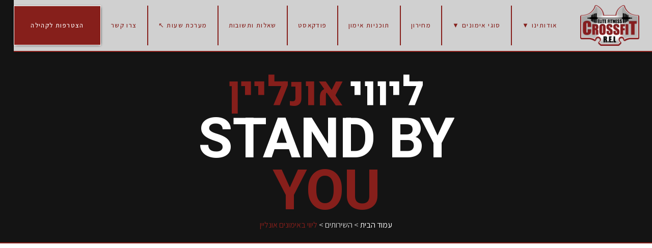

--- FILE ---
content_type: text/html
request_url: https://www.crossfitrel.com/services/remote-escort
body_size: 6380
content:
<!DOCTYPE html><!-- Last Published: Tue Jan 06 2026 10:55:37 GMT+0000 (Coordinated Universal Time) --><html data-wf-domain="www.crossfitrel.com" data-wf-page="64464dc6b354cbf3e8699d8f" data-wf-site="60d735a26589394e7160cf4c" lang="he" data-wf-collection="64464dc6b354cb22c3699d57" data-wf-item-slug="remote-escort"><head><meta charset="utf-8"/><title>CrossFitREL</title><meta content="width=device-width, initial-scale=1" name="viewport"/><link href="https://cdn.prod.website-files.com/60d735a26589394e7160cf4c/css/crossfitrel.webflow.shared.2a16f3b2e.css" rel="stylesheet" type="text/css" integrity="sha384-KhbzsuT0/UNLjVpxJjog7GunedQsHFrsg7HgKXlV9d2dgR6Hch7o2CDD4WY0CGhg" crossorigin="anonymous"/><link href="https://fonts.googleapis.com" rel="preconnect"/><link href="https://fonts.gstatic.com" rel="preconnect" crossorigin="anonymous"/><script src="https://ajax.googleapis.com/ajax/libs/webfont/1.6.26/webfont.js" type="text/javascript"></script><script type="text/javascript">WebFont.load({  google: {    families: ["Varela Round:400","Heebo:regular,500,600,700,800,900:hebrew,latin","Assistant:regular,500,600,700,800:hebrew,latin"]  }});</script><script type="text/javascript">!function(o,c){var n=c.documentElement,t=" w-mod-";n.className+=t+"js",("ontouchstart"in o||o.DocumentTouch&&c instanceof DocumentTouch)&&(n.className+=t+"touch")}(window,document);</script><link href="https://cdn.prod.website-files.com/60d735a26589394e7160cf4c/60e1b6731e8c0864f3cf9501_Webp.net-resizeimage%20(1).png" rel="shortcut icon" type="image/x-icon"/><link href="https://cdn.prod.website-files.com/60d735a26589394e7160cf4c/60e1b686efdd50c3935cf53e_Webp.net-resizeimage%20(2).png" rel="apple-touch-icon"/><script async="" src="https://www.googletagmanager.com/gtag/js?id=G-L823GTMKNC"></script><script type="text/javascript">window.dataLayer = window.dataLayer || [];function gtag(){dataLayer.push(arguments);}gtag('js', new Date());gtag('config', 'G-L823GTMKNC', {'anonymize_ip': false});</script><script src="https://www.google.com/recaptcha/api.js" type="text/javascript"></script><script src="https://cdn.prod.website-files.com/60d735a26589394e7160cf4c%2F66ba5a08efe71070f98dd10a%2F695ce7b8697613ec0d69e79f%2Fmklvnfknyh-1.1.1.js" type="text/javascript"></script><script type="text/javascript">window.__WEBFLOW_CURRENCY_SETTINGS = {"currencyCode":"USD","symbol":"$","decimal":".","fractionDigits":2,"group":",","template":"{{wf {\"path\":\"symbol\",\"type\":\"PlainText\"} }} {{wf {\"path\":\"amount\",\"type\":\"CommercePrice\"} }} {{wf {\"path\":\"currencyCode\",\"type\":\"PlainText\"} }}","hideDecimalForWholeNumbers":false};</script></head><body class="body"><div data-collapse="medium" data-animation="default" data-duration="350" data-easing="ease-out-quad" data-easing2="ease-out-quad" role="banner" class="navbar w-nav"><div class="block-navbar"><a href="/" class="brand w-nav-brand"><img loading="lazy" src="https://cdn.prod.website-files.com/60d735a26589394e7160cf4c/60d73720f09a51116ab2c6c4_10040459_1541521416059.png" alt="" class="logo"/></a><div class="nav"><nav role="navigation" class="nav-menu w-nav-menu"><div data-delay="200" data-hover="true" class="dropdown w-dropdown"><div class="dropdown-toggle w-dropdown-toggle"><div class="dropdown-text">אודותינו ▼</div></div><nav class="dropdown-list w-dropdown-list"><div class="dropdown-list-block"><a href="/about/our-story" class="dropdown-link w-dropdown-link">הסיפור שלנו</a><a href="/about/our-team" class="dropdown-link w-dropdown-link">הצוות</a></div></nav></div><div data-delay="200" data-hover="true" class="dropdown w-dropdown"><div class="dropdown-toggle w-dropdown-toggle"><div class="dropdown-text">סוגי אימונים ▼</div></div><nav class="dropdown-list w-dropdown-list"><div class="dropdown-list-block"><div class="w-dyn-list"><div role="list" class="w-dyn-items"><div role="listitem" class="w-dyn-item"><a href="/services/public-classes" class="dropdown-link w-dropdown-link">קרוספיטׁ</a></div><div role="listitem" class="w-dyn-item"><a href="/services/introductory" class="dropdown-link w-dropdown-link">מפגשי מבוא</a></div><div role="listitem" class="w-dyn-item"><a href="/services/separated-classes" class="dropdown-link w-dropdown-link">קרוספיט לקהל הדתי</a></div><div role="listitem" class="w-dyn-item"><a href="/services/aged-classes" class="dropdown-link w-dropdown-link">קרוספיט לקבוצות גיל</a></div><div role="listitem" class="w-dyn-item"><a href="/services/personal-trainings" class="dropdown-link w-dropdown-link">אימונים אישיים</a></div><div role="listitem" class="w-dyn-item"><a href="/services/remote-escort" aria-current="page" class="dropdown-link w-dropdown-link w--current">ליווי באימונים אונליין</a></div><div role="listitem" class="w-dyn-item"><a href="/services/nutrition" class="dropdown-link w-dropdown-link">ייעוץ תזונתי</a></div><div role="listitem" class="w-dyn-item"><a href="/services/vpn-gym-7-24" class="dropdown-link w-dropdown-link">אופן ג&#x27;ים 7\24</a></div></div></div></div></nav></div><a href="/pricing" class="nav-link w-nav-link">מחירון</a><a href="/programs" class="nav-link w-nav-link">תוכניות אימון</a><a href="/podcasts" class="nav-link w-nav-link">פודקאסט</a><a href="/questions-and-answers" class="nav-link w-nav-link">שאלות ותשובות </a><a href="https://site.arboxapp.com/schedule?identifier=CFREL&amp;whitelabel=Crossfit-rel&amp;referer=site&amp;lang=he" target="_blank" class="nav-link w-nav-link">מערכת שעות ↖</a><a href="/contact-us" class="nav-link last w-nav-link">צרו קשר</a><a href="/join" class="nav-button w-button">הצטרפות לקהילה</a></nav><div class="menu-button w-nav-button"><div class="menu-icon w-icon-nav-menu"></div></div></div></div></div><div class="section-hero"><div class="hero---page"><div data-w-id="77284696-cd9d-e2c7-9b77-f4daa98e5983" class="block-hero---page center"><div class="block-heading-hero margin-0"><div class="overflow"><h1 style="-webkit-transform:translate3d(0, 110%, 0) scale3d(1, 1, 1) rotateX(0) rotateY(0) rotateZ(0) skew(0, 0);-moz-transform:translate3d(0, 110%, 0) scale3d(1, 1, 1) rotateX(0) rotateY(0) rotateZ(0) skew(0, 0);-ms-transform:translate3d(0, 110%, 0) scale3d(1, 1, 1) rotateX(0) rotateY(0) rotateZ(0) skew(0, 0);transform:translate3d(0, 110%, 0) scale3d(1, 1, 1) rotateX(0) rotateY(0) rotateZ(0) skew(0, 0)" class="heading-hero">ליווי</h1><h1 class="heading-hero-special left">אונליין</h1><div class="overflow"><h1 class="heading-hero large">Stand By</h1></div><div class="overflow"><h1 class="heading-hero-special large">You</h1></div></div></div><div class="breadcrumbs"><a href="/" class="breadcrumbs-link">עמוד הבית</a><div class="breadcrumbs-seperator"> &gt; השירותים &gt; </div><div class="breadcrumbs-current">ליווי באימונים אונליין</div></div></div></div></div><div class="section-full-white padding"><div class="w-layout-grid grid-image-3-columns"><div data-w-id="f0085eb0-1a1f-08db-2734-4be79f127087" style="opacity:0" class="border-image"><img height="100" loading="lazy" alt="" src="https://cdn.prod.website-files.com/60d735a365893978bf60cf71/60f5819a3322376422eda6b6_%D7%9C%D7%99%D7%95%D7%95%D7%99%20%D7%90%D7%99%D7%A9%D7%99%202%20(1).jpeg" sizes="(max-width: 479px) 92vw, (max-width: 767px) 95vw, (max-width: 991px) 96vw, 100vw" srcset="https://cdn.prod.website-files.com/60d735a365893978bf60cf71/60f5819a3322376422eda6b6_%D7%9C%D7%99%D7%95%D7%95%D7%99%20%D7%90%D7%99%D7%A9%D7%99%202%20(1)-p-500.jpeg 500w, https://cdn.prod.website-files.com/60d735a365893978bf60cf71/60f5819a3322376422eda6b6_%D7%9C%D7%99%D7%95%D7%95%D7%99%20%D7%90%D7%99%D7%A9%D7%99%202%20(1)-p-1080.jpeg 1080w, https://cdn.prod.website-files.com/60d735a365893978bf60cf71/60f5819a3322376422eda6b6_%D7%9C%D7%99%D7%95%D7%95%D7%99%20%D7%90%D7%99%D7%A9%D7%99%202%20(1)-p-1600.jpeg 1600w, https://cdn.prod.website-files.com/60d735a365893978bf60cf71/60f5819a3322376422eda6b6_%D7%9C%D7%99%D7%95%D7%95%D7%99%20%D7%90%D7%99%D7%A9%D7%99%202%20(1).jpeg 1620w" class="image-3-grid"/><div class="into-view-fill white"></div></div><div data-w-id="f0085eb0-1a1f-08db-2734-4be79f12708a" style="opacity:0" class="border-image"><img src="https://cdn.prod.website-files.com/60d735a365893978bf60cf71/60f581976ec9bc37c913dadc_%D7%9C%D7%99%D7%95%D7%95%D7%99%20%D7%90%D7%99%D7%A9%D7%99%201%20(2).jpeg" loading="lazy" alt="" class="image-3-grid"/><div class="into-view-fill white"></div></div><div data-w-id="f0085eb0-1a1f-08db-2734-4be79f12708d" style="opacity:0" class="border-image"><img src="https://cdn.prod.website-files.com/60d735a365893978bf60cf71/60f5819ddc4d3e509f86e4fb_%D7%9C%D7%99%D7%95%D7%95%D7%99%20%D7%90%D7%99%D7%A9%D7%99%203%20(1).jpeg" loading="lazy" alt="" sizes="(max-width: 479px) 92vw, (max-width: 767px) 95vw, (max-width: 991px) 96vw, 100vw" srcset="https://cdn.prod.website-files.com/60d735a365893978bf60cf71/60f5819ddc4d3e509f86e4fb_%D7%9C%D7%99%D7%95%D7%95%D7%99%20%D7%90%D7%99%D7%A9%D7%99%203%20(1)-p-1080.jpeg 1080w, https://cdn.prod.website-files.com/60d735a365893978bf60cf71/60f5819ddc4d3e509f86e4fb_%D7%9C%D7%99%D7%95%D7%95%D7%99%20%D7%90%D7%99%D7%A9%D7%99%203%20(1).jpeg 1620w" class="image-3-grid"/><div class="into-view-fill white"></div></div></div></div><div class="section"><div class="content"><div data-w-id="207d651e-85f9-dc22-dca2-3919df27e851" style="opacity:0" class="block-heading center"><div class="subtitle"><div class="line-subtitle short"></div><div class="text-subtitle">ליווי באימונים אונליין</div><div class="line-subtitle short"></div></div><h2 class="heading">השיטה הייחודית <span class="text-span">:</span></h2><div style="width:100%;height:100%" class="into-view-fill"></div></div><div data-w-id="207d651e-85f9-dc22-dca2-3919df27e85c" style="opacity:0" class="block-paragraph-center"><p class="paragraph-large-page">תוכנית אימונים שנכתבת במיוחד עבור המתאמן, צרכיו ומטרתו. ומוגשת באפליקציה ייעודית ברמה גבוהה המשמשת במיוחד למטרה זו. כחלק מתוכנית הליווי מרחוק מקבל המתאמן מעקב צמוד ומקצועי על התוצאות שלו, שיח שוטף מול המאמן ופידבקים מקצועיים ברמת דיוק כמו באימונים פרונטאליים.את הליווי ניתן לעשות מכל מקום ובכל זמן שמתאים לך - אפשר לעבוד עם המאמן שאתם רוצים למרות המרחק הגיאוגרפי בינכם. תוכנית הליווי מרחוק מתאימה למי שלא יכול להגיע פיזית למועדון או מי שמחפש תוכנית אימון מקצועית מותאמת אישית ללא התחייבות ללוח זמנים קבוע ולבעלי משמעת עצמית גבוהה.</p><div style="width:100%;height:100%" class="into-view-fill"></div></div></div></div><div class="section-white w-condition-invisible"><div class="content"><div data-w-id="b4484672-d306-488f-b113-9916d43245d2" style="opacity:0" class="block-heading center"><div class="subtitle"><div class="line-subtitle short"></div><div class="text-subtitle">החוגים שלנו</div><div class="line-subtitle short"></div></div><h2 class="heading-white">מגוון אימונים לרשותכם <span class="text-span">:</span></h2><div class="into-view-fill white"></div></div><div class="block-classes"><div class="collection-list-wrapper-classes w-dyn-list"><div class="w-dyn-empty"><div class="text-block">מידע נוסף בקרוב</div></div></div></div></div></div><div class="section w-condition-invisible"><div class="content"><div data-w-id="eb6a0352-1715-516b-206c-ecbfd38a6b58" style="opacity:0" class="block-heading center"><div class="subtitle"><div class="line-subtitle short"></div><div class="text-subtitle">מינויים</div><div class="line-subtitle short"></div></div><h2 class="heading">גמישות זה אנחנו <span class="text-span">:</span></h2><div style="width:100%;height:100%" class="into-view-fill"></div></div><div data-w-id="eb6a0352-1715-516b-206c-ecbfd38a6b63" style="opacity:0" class="block-paragraph-center"><p class="paragraph-large-page"><strong>כל המינויים שלנו ללא התחייבות. בנוסף, ניתן להקפיא את המינוי לתקופת זמן של 10 עד 30 ימים בשנת מינוי. התשלום מתבצע בהו&quot;ק באשראי ללא תפיסת מסגרת. יש הנחות מיוחדות לסטודנטים, בני משפחה, כוחות הביטחון וצוותי רפואה.<br/></strong></p><div style="width:100%;height:100%" class="into-view-fill"></div></div></div></div><div class="section-white"><div class="content"><div data-w-id="a145b41b-4314-cf6c-ac38-12dd447473b0" style="opacity:0" class="block-heading center"><div class="subtitle"><div class="line-subtitle short"></div><div class="text-subtitle">המינויים שלנו</div><div class="line-subtitle short"></div></div><h2 class="heading-white">המחיר ידוע מראש <span class="text-span">:</span></h2><div class="into-view-fill white"></div></div><div class="collection-list-wrapper-subscriptions w-dyn-list"><div role="list" class="collection-list-subscriptions w-dyn-items"><div role="listitem" class="collection-item-subscription w-dyn-item"><div data-w-id="48ad55fa-89a4-2ee0-997f-ed54df7e8ff9" style="opacity:0" class="subsciption"><div class="top"><h3 class="heading-subscription">ליווי אונליין</h3><div class="price-block-subscription"><div class="compare-at-price w-dyn-bind-empty"></div><div class="compare-at-price-currency-symbol w-condition-invisible"> ₪</div><div class="price">400</div><div class="price-currency-symbol"> ₪</div><p class="description-subscription-separator">/</p><p class="description-subscription">חודש</p></div><p class="paragraph-subscription">תוכנית מותאמת אישית
ללא התחייבות
אפליקציה ייעודית
אחד על אחד
ליווי צמוד</p></div><div class="bottom"><div class="sum-block-subscription"><p class="sum-subscription">סה״כ : </p><p class="sum-subscription">₪</p><p class="sum-subscription">400</p></div><a href="/join" class="button small w-button">הצטרפות</a></div><div class="into-view-fill white"></div></div></div></div></div></div></div><div class="section-cta-simple"><div class="content"><div data-w-id="434bc937-b68f-0bd6-f1ac-0a807976ce52" class="cta-simple"><h2 class="heading-cta-simple"><span class="text-accent">מתלבטים?</span> <strong>בואו ניפגש!</strong></h2><a href="/join" class="button w-button">מפה מתחילים</a><div class="into-view-fill"></div></div></div></div><div class="section-footer"><div class="w-layout-grid grid-footer"><div data-w-id="5fed6db8-b67f-17dd-2eb7-a1d9616fb456" class="block-footer border-off"><h5 class="heading-footer">מפת אתר</h5><a href="/join" class="link-footer">הצטרפות לקהילה</a><a href="/about/our-story" class="link-footer">הסיפור שלנו</a><a href="/about/our-team" class="link-footer">הצוות שלנו</a><div class="w-dyn-list"><div role="list" class="w-dyn-items"><div role="listitem" class="w-dyn-item"><a href="/services/public-classes" class="link-footer">קרוספיטׁ</a></div><div role="listitem" class="w-dyn-item"><a href="/services/introductory" class="link-footer">מפגשי מבוא</a></div><div role="listitem" class="w-dyn-item"><a href="/services/separated-classes" class="link-footer">קרוספיט לקהל הדתי</a></div><div role="listitem" class="w-dyn-item"><a href="/services/aged-classes" class="link-footer">קרוספיט לקבוצות גיל</a></div><div role="listitem" class="w-dyn-item"><a href="/services/personal-trainings" class="link-footer">אימונים אישיים</a></div><div role="listitem" class="w-dyn-item"><a href="/services/remote-escort" aria-current="page" class="link-footer w--current">ליווי באימונים אונליין</a></div><div role="listitem" class="w-dyn-item"><a href="/services/nutrition" class="link-footer">ייעוץ תזונתי</a></div><div role="listitem" class="w-dyn-item"><a href="/services/vpn-gym-7-24" class="link-footer">אופן ג&#x27;ים 7\24</a></div></div></div><a href="/programs" class="link-footer">תוכניות אימון</a><a href="/questions-and-answers" class="link-footer">שאלות ותשובות</a><a href="/contact-us" class="link-footer">צרו קשר</a><div class="into-view-fill"></div></div><div data-w-id="5fed6db8-b67f-17dd-2eb7-a1d9616fb460" class="block-footer"><h5 class="heading-footer">מגוון האימונים</h5><div class="into-view-fill"></div><div class="w-dyn-list"><div role="list" class="w-dyn-items"><div role="listitem" class="w-dyn-item"><a href="/classes/open_gym_247" class="link-footer">אופן ג&#x27;ים 7\24</a></div><div role="listitem" class="w-dyn-item"><a href="/classes/yoga" class="link-footer">יוגה</a></div><div role="listitem" class="w-dyn-item"><a href="/classes/next_level__rx" class="link-footer">נקסט לבל | RX</a></div><div role="listitem" class="w-dyn-item"><a href="/classes/crossfit" class="link-footer">קרוספיט</a></div><div role="listitem" class="w-dyn-item"><a href="/classes/dossfit" class="link-footer">דוספיט</a></div><div role="listitem" class="w-dyn-item"><a href="/classes/weightlifting" class="link-footer">הנפות אולימפיות</a></div><div role="listitem" class="w-dyn-item"><a href="/classes/teens" class="link-footer">נוער</a></div><div role="listitem" class="w-dyn-item"><a href="/classes/women" class="link-footer">נשים</a></div><div role="listitem" class="w-dyn-item"><a href="/classes/running_group" class="link-footer">קבוצת ריצה</a></div><div role="listitem" class="w-dyn-item"><a href="/classes/powerbuilding" class="link-footer">פאוורבילדינג</a></div><div role="listitem" class="w-dyn-item"><a href="/classes/intense" class="link-footer">אינטנס</a></div><div role="listitem" class="w-dyn-item"><a href="/classes/open_gym" class="link-footer">אופן ג&#x27;ים</a></div></div></div></div><div data-w-id="5fed6db8-b67f-17dd-2eb7-a1d9616fb46a" class="block-footer"><h5 class="heading-footer">אנחנו בסושיאל</h5><a href="https://www.instagram.com/crossfitrel/" target="_blank" class="link-footer">אינסטגרם - Instagram</a><a href="https://www.youtube.com/channel/UCV_upzv_XRkW-bGQZPELZhQ" target="_blank" class="link-footer">יוטיוב - Youtube</a><a href="https://www.facebook.com/crossfitrel" target="_blank" class="link-footer">פייסבוק - facebook</a><a href="https://www.facebook.com/groups/874340029245235/" target="_blank" class="link-footer">קהילת קרוספיט אריאל בפייסבוק</a><a href="https://www.facebook.com/RELTHROWDOWN" target="_blank" class="link-footer">R.E.L. ThrowDown - העמוד הרשמי</a><div class="into-view-fill"></div></div><div data-w-id="5fed6db8-b67f-17dd-2eb7-a1d9616fb476" class="block-footer"><h5 class="heading-footer">קישורים שימושיים</h5><div class="w-dyn-list"><div role="list" class="w-dyn-items"><div role="listitem" class="w-dyn-item"><a href="https://schedule.crossfitrel.com/" target="_blank" class="link-footer">מערכת שעות</a></div><div role="listitem" class="w-dyn-item"><a href="https://rel.fit/app" target="_blank" class="link-footer">האפליקציה שלנו</a></div><div role="listitem" class="w-dyn-item"><a href="https://rel.fit/newcrossfiter" target="_blank" class="link-footer">כל המידע למתאמן חדש</a></div><div role="listitem" class="w-dyn-item"><a href="https://rel.fit/waze" target="_blank" class="link-footer">ניווט ב-Waze</a></div><div role="listitem" class="w-dyn-item"><a href="https://www.crossfit.com/" target="_blank" class="link-footer">CrossFit.com</a></div><div role="listitem" class="w-dyn-item"><a href="https://journal.crossfit.com/" target="_blank" class="link-footer">CrossFit Journal</a></div><div role="listitem" class="w-dyn-item"><a href="https://view.monday.com/embed/586190393-c79cd65ab40a95039e02656742201adf" target="_blank" class="link-footer">תוכנית אימונים חודשית</a></div><div role="listitem" class="w-dyn-item"><a href="https://guidecrossfitrel.notion.site/d19e1b4c3e0b4251800ba441e3e8b7f9" target="_blank" class="link-footer">מדיניות פרטיות</a></div><div role="listitem" class="w-dyn-item"><a href="https://rel.fit/academy" target="_blank" class="link-footer">האקדמיה</a></div><div role="listitem" class="w-dyn-item"><a href="https://guidecrossfitrel.notion.site/45e47bab0b1044bd8c6761001c055e6c" target="_blank" class="link-footer">הצהרת נגישות</a></div></div></div><div class="into-view-fill"></div></div></div><div class="w-layout-grid grid-footer-down"><div data-w-id="5fed6db8-b67f-17dd-2eb7-a1d9616fb48a" class="block-footer-down"><div class="block-down"><div class="text-footer-down">טלפון:</div><a href="tel:0522181989" class="link-footer">052-218-1989</a></div><div class="block-down"><div class="text-footer-down">אימייל:</div><a href="mailto:info@crossfitrel.com" class="link-footer">info@crossfitrel.com</a></div><div class="into-view-fill"></div></div><div data-w-id="5fed6db8-b67f-17dd-2eb7-a1d9616fb483" class="block-footer-down border-off"><div class="block-down"><div class="text-footer-copyright">All rights reserved.</div><a href="https://danielrudaev.com" target="_blank" class="link-footer">Digital Transformation By Daniel Rudaev - דניאל רודייב טרנספורמציה דיגיטלית</a></div><div class="into-view-fill"></div></div></div></div><script src="https://d3e54v103j8qbb.cloudfront.net/js/jquery-3.5.1.min.dc5e7f18c8.js?site=60d735a26589394e7160cf4c" type="text/javascript" integrity="sha256-9/aliU8dGd2tb6OSsuzixeV4y/faTqgFtohetphbbj0=" crossorigin="anonymous"></script><script src="https://cdn.prod.website-files.com/60d735a26589394e7160cf4c/js/webflow.schunk.36b8fb49256177c8.js" type="text/javascript" integrity="sha384-4abIlA5/v7XaW1HMXKBgnUuhnjBYJ/Z9C1OSg4OhmVw9O3QeHJ/qJqFBERCDPv7G" crossorigin="anonymous"></script><script src="https://cdn.prod.website-files.com/60d735a26589394e7160cf4c/js/webflow.schunk.68f57f0892bf3053.js" type="text/javascript" integrity="sha384-OXIg5/Y57ci8d19D4q3NKOuwJavBvm7F3yebVLdOyvfOMOItYA2s2RFm0P0cNipA" crossorigin="anonymous"></script><script src="https://cdn.prod.website-files.com/60d735a26589394e7160cf4c/js/webflow.29812180.2fa213a56a856f7e.js" type="text/javascript" integrity="sha384-xJWzw2BI3+lXgikYeIAky4tv0vYHKD1bDpeq7O81QZIHCCjuvuY3xytD+I8h9HJy" crossorigin="anonymous"></script><!-- This site is converting visitors into subscribers and customers with https://respond.io -->
<script id="respondio__widget" src="https://cdn.respond.io/webchat/widget/widget.js?cId=d38d8ec01069f39155038d4e8bfe02a"></script>
<!-- https://respond.io -->


<script src="https://cdn.enable.co.il/licenses/enable-L17076q0xg24ytzo-0123-40373/init.js"></script></body></html>

--- FILE ---
content_type: text/css
request_url: https://cdn.prod.website-files.com/60d735a26589394e7160cf4c/css/crossfitrel.webflow.shared.2a16f3b2e.css
body_size: 21364
content:
html {
  -webkit-text-size-adjust: 100%;
  -ms-text-size-adjust: 100%;
  font-family: sans-serif;
}

body {
  margin: 0;
}

article, aside, details, figcaption, figure, footer, header, hgroup, main, menu, nav, section, summary {
  display: block;
}

audio, canvas, progress, video {
  vertical-align: baseline;
  display: inline-block;
}

audio:not([controls]) {
  height: 0;
  display: none;
}

[hidden], template {
  display: none;
}

a {
  background-color: #0000;
}

a:active, a:hover {
  outline: 0;
}

abbr[title] {
  border-bottom: 1px dotted;
}

b, strong {
  font-weight: bold;
}

dfn {
  font-style: italic;
}

h1 {
  margin: .67em 0;
  font-size: 2em;
}

mark {
  color: #000;
  background: #ff0;
}

small {
  font-size: 80%;
}

sub, sup {
  vertical-align: baseline;
  font-size: 75%;
  line-height: 0;
  position: relative;
}

sup {
  top: -.5em;
}

sub {
  bottom: -.25em;
}

img {
  border: 0;
}

svg:not(:root) {
  overflow: hidden;
}

hr {
  box-sizing: content-box;
  height: 0;
}

pre {
  overflow: auto;
}

code, kbd, pre, samp {
  font-family: monospace;
  font-size: 1em;
}

button, input, optgroup, select, textarea {
  color: inherit;
  font: inherit;
  margin: 0;
}

button {
  overflow: visible;
}

button, select {
  text-transform: none;
}

button, html input[type="button"], input[type="reset"] {
  -webkit-appearance: button;
  cursor: pointer;
}

button[disabled], html input[disabled] {
  cursor: default;
}

button::-moz-focus-inner, input::-moz-focus-inner {
  border: 0;
  padding: 0;
}

input {
  line-height: normal;
}

input[type="checkbox"], input[type="radio"] {
  box-sizing: border-box;
  padding: 0;
}

input[type="number"]::-webkit-inner-spin-button, input[type="number"]::-webkit-outer-spin-button {
  height: auto;
}

input[type="search"] {
  -webkit-appearance: none;
}

input[type="search"]::-webkit-search-cancel-button, input[type="search"]::-webkit-search-decoration {
  -webkit-appearance: none;
}

legend {
  border: 0;
  padding: 0;
}

textarea {
  overflow: auto;
}

optgroup {
  font-weight: bold;
}

table {
  border-collapse: collapse;
  border-spacing: 0;
}

td, th {
  padding: 0;
}

@font-face {
  font-family: webflow-icons;
  src: url("[data-uri]") format("truetype");
  font-weight: normal;
  font-style: normal;
}

[class^="w-icon-"], [class*=" w-icon-"] {
  speak: none;
  font-variant: normal;
  text-transform: none;
  -webkit-font-smoothing: antialiased;
  -moz-osx-font-smoothing: grayscale;
  font-style: normal;
  font-weight: normal;
  line-height: 1;
  font-family: webflow-icons !important;
}

.w-icon-slider-right:before {
  content: "";
}

.w-icon-slider-left:before {
  content: "";
}

.w-icon-nav-menu:before {
  content: "";
}

.w-icon-arrow-down:before, .w-icon-dropdown-toggle:before {
  content: "";
}

.w-icon-file-upload-remove:before {
  content: "";
}

.w-icon-file-upload-icon:before {
  content: "";
}

* {
  box-sizing: border-box;
}

html {
  height: 100%;
}

body {
  color: #333;
  background-color: #fff;
  min-height: 100%;
  margin: 0;
  font-family: Arial, sans-serif;
  font-size: 14px;
  line-height: 20px;
}

img {
  vertical-align: middle;
  max-width: 100%;
  display: inline-block;
}

html.w-mod-touch * {
  background-attachment: scroll !important;
}

.w-block {
  display: block;
}

.w-inline-block {
  max-width: 100%;
  display: inline-block;
}

.w-clearfix:before, .w-clearfix:after {
  content: " ";
  grid-area: 1 / 1 / 2 / 2;
  display: table;
}

.w-clearfix:after {
  clear: both;
}

.w-hidden {
  display: none;
}

.w-button {
  color: #fff;
  line-height: inherit;
  cursor: pointer;
  background-color: #3898ec;
  border: 0;
  border-radius: 0;
  padding: 9px 15px;
  text-decoration: none;
  display: inline-block;
}

input.w-button {
  -webkit-appearance: button;
}

html[data-w-dynpage] [data-w-cloak] {
  color: #0000 !important;
}

.w-code-block {
  margin: unset;
}

pre.w-code-block code {
  all: inherit;
}

.w-optimization {
  display: contents;
}

.w-webflow-badge, .w-webflow-badge > img {
  box-sizing: unset;
  width: unset;
  height: unset;
  max-height: unset;
  max-width: unset;
  min-height: unset;
  min-width: unset;
  margin: unset;
  padding: unset;
  float: unset;
  clear: unset;
  border: unset;
  border-radius: unset;
  background: unset;
  background-image: unset;
  background-position: unset;
  background-size: unset;
  background-repeat: unset;
  background-origin: unset;
  background-clip: unset;
  background-attachment: unset;
  background-color: unset;
  box-shadow: unset;
  transform: unset;
  direction: unset;
  font-family: unset;
  font-weight: unset;
  color: unset;
  font-size: unset;
  line-height: unset;
  font-style: unset;
  font-variant: unset;
  text-align: unset;
  letter-spacing: unset;
  -webkit-text-decoration: unset;
  text-decoration: unset;
  text-indent: unset;
  text-transform: unset;
  list-style-type: unset;
  text-shadow: unset;
  vertical-align: unset;
  cursor: unset;
  white-space: unset;
  word-break: unset;
  word-spacing: unset;
  word-wrap: unset;
  transition: unset;
}

.w-webflow-badge {
  white-space: nowrap;
  cursor: pointer;
  box-shadow: 0 0 0 1px #0000001a, 0 1px 3px #0000001a;
  visibility: visible !important;
  opacity: 1 !important;
  z-index: 2147483647 !important;
  color: #aaadb0 !important;
  overflow: unset !important;
  background-color: #fff !important;
  border-radius: 3px !important;
  width: auto !important;
  height: auto !important;
  margin: 0 !important;
  padding: 6px !important;
  font-size: 12px !important;
  line-height: 14px !important;
  text-decoration: none !important;
  display: inline-block !important;
  position: fixed !important;
  inset: auto 12px 12px auto !important;
  transform: none !important;
}

.w-webflow-badge > img {
  position: unset;
  visibility: unset !important;
  opacity: 1 !important;
  vertical-align: middle !important;
  display: inline-block !important;
}

h1, h2, h3, h4, h5, h6 {
  margin-bottom: 10px;
  font-weight: bold;
}

h1 {
  margin-top: 20px;
  font-size: 38px;
  line-height: 44px;
}

h2 {
  margin-top: 20px;
  font-size: 32px;
  line-height: 36px;
}

h3 {
  margin-top: 20px;
  font-size: 24px;
  line-height: 30px;
}

h4 {
  margin-top: 10px;
  font-size: 18px;
  line-height: 24px;
}

h5 {
  margin-top: 10px;
  font-size: 14px;
  line-height: 20px;
}

h6 {
  margin-top: 10px;
  font-size: 12px;
  line-height: 18px;
}

p {
  margin-top: 0;
  margin-bottom: 10px;
}

blockquote {
  border-left: 5px solid #e2e2e2;
  margin: 0 0 10px;
  padding: 10px 20px;
  font-size: 18px;
  line-height: 22px;
}

figure {
  margin: 0 0 10px;
}

figcaption {
  text-align: center;
  margin-top: 5px;
}

ul, ol {
  margin-top: 0;
  margin-bottom: 10px;
  padding-left: 40px;
}

.w-list-unstyled {
  padding-left: 0;
  list-style: none;
}

.w-embed:before, .w-embed:after {
  content: " ";
  grid-area: 1 / 1 / 2 / 2;
  display: table;
}

.w-embed:after {
  clear: both;
}

.w-video {
  width: 100%;
  padding: 0;
  position: relative;
}

.w-video iframe, .w-video object, .w-video embed {
  border: none;
  width: 100%;
  height: 100%;
  position: absolute;
  top: 0;
  left: 0;
}

fieldset {
  border: 0;
  margin: 0;
  padding: 0;
}

button, [type="button"], [type="reset"] {
  cursor: pointer;
  -webkit-appearance: button;
  border: 0;
}

.w-form {
  margin: 0 0 15px;
}

.w-form-done {
  text-align: center;
  background-color: #ddd;
  padding: 20px;
  display: none;
}

.w-form-fail {
  background-color: #ffdede;
  margin-top: 10px;
  padding: 10px;
  display: none;
}

label {
  margin-bottom: 5px;
  font-weight: bold;
  display: block;
}

.w-input, .w-select {
  color: #333;
  vertical-align: middle;
  background-color: #fff;
  border: 1px solid #ccc;
  width: 100%;
  height: 38px;
  margin-bottom: 10px;
  padding: 8px 12px;
  font-size: 14px;
  line-height: 1.42857;
  display: block;
}

.w-input::placeholder, .w-select::placeholder {
  color: #999;
}

.w-input:focus, .w-select:focus {
  border-color: #3898ec;
  outline: 0;
}

.w-input[disabled], .w-select[disabled], .w-input[readonly], .w-select[readonly], fieldset[disabled] .w-input, fieldset[disabled] .w-select {
  cursor: not-allowed;
}

.w-input[disabled]:not(.w-input-disabled), .w-select[disabled]:not(.w-input-disabled), .w-input[readonly], .w-select[readonly], fieldset[disabled]:not(.w-input-disabled) .w-input, fieldset[disabled]:not(.w-input-disabled) .w-select {
  background-color: #eee;
}

textarea.w-input, textarea.w-select {
  height: auto;
}

.w-select {
  background-color: #f3f3f3;
}

.w-select[multiple] {
  height: auto;
}

.w-form-label {
  cursor: pointer;
  margin-bottom: 0;
  font-weight: normal;
  display: inline-block;
}

.w-radio {
  margin-bottom: 5px;
  padding-left: 20px;
  display: block;
}

.w-radio:before, .w-radio:after {
  content: " ";
  grid-area: 1 / 1 / 2 / 2;
  display: table;
}

.w-radio:after {
  clear: both;
}

.w-radio-input {
  float: left;
  margin: 3px 0 0 -20px;
  line-height: normal;
}

.w-file-upload {
  margin-bottom: 10px;
  display: block;
}

.w-file-upload-input {
  opacity: 0;
  z-index: -100;
  width: .1px;
  height: .1px;
  position: absolute;
  overflow: hidden;
}

.w-file-upload-default, .w-file-upload-uploading, .w-file-upload-success {
  color: #333;
  display: inline-block;
}

.w-file-upload-error {
  margin-top: 10px;
  display: block;
}

.w-file-upload-default.w-hidden, .w-file-upload-uploading.w-hidden, .w-file-upload-error.w-hidden, .w-file-upload-success.w-hidden {
  display: none;
}

.w-file-upload-uploading-btn {
  cursor: pointer;
  background-color: #fafafa;
  border: 1px solid #ccc;
  margin: 0;
  padding: 8px 12px;
  font-size: 14px;
  font-weight: normal;
  display: flex;
}

.w-file-upload-file {
  background-color: #fafafa;
  border: 1px solid #ccc;
  flex-grow: 1;
  justify-content: space-between;
  margin: 0;
  padding: 8px 9px 8px 11px;
  display: flex;
}

.w-file-upload-file-name {
  font-size: 14px;
  font-weight: normal;
  display: block;
}

.w-file-remove-link {
  cursor: pointer;
  width: auto;
  height: auto;
  margin-top: 3px;
  margin-left: 10px;
  padding: 3px;
  display: block;
}

.w-icon-file-upload-remove {
  margin: auto;
  font-size: 10px;
}

.w-file-upload-error-msg {
  color: #ea384c;
  padding: 2px 0;
  display: inline-block;
}

.w-file-upload-info {
  padding: 0 12px;
  line-height: 38px;
  display: inline-block;
}

.w-file-upload-label {
  cursor: pointer;
  background-color: #fafafa;
  border: 1px solid #ccc;
  margin: 0;
  padding: 8px 12px;
  font-size: 14px;
  font-weight: normal;
  display: inline-block;
}

.w-icon-file-upload-icon, .w-icon-file-upload-uploading {
  width: 20px;
  margin-right: 8px;
  display: inline-block;
}

.w-icon-file-upload-uploading {
  height: 20px;
}

.w-container {
  max-width: 940px;
  margin-left: auto;
  margin-right: auto;
}

.w-container:before, .w-container:after {
  content: " ";
  grid-area: 1 / 1 / 2 / 2;
  display: table;
}

.w-container:after {
  clear: both;
}

.w-container .w-row {
  margin-left: -10px;
  margin-right: -10px;
}

.w-row:before, .w-row:after {
  content: " ";
  grid-area: 1 / 1 / 2 / 2;
  display: table;
}

.w-row:after {
  clear: both;
}

.w-row .w-row {
  margin-left: 0;
  margin-right: 0;
}

.w-col {
  float: left;
  width: 100%;
  min-height: 1px;
  padding-left: 10px;
  padding-right: 10px;
  position: relative;
}

.w-col .w-col {
  padding-left: 0;
  padding-right: 0;
}

.w-col-1 {
  width: 8.33333%;
}

.w-col-2 {
  width: 16.6667%;
}

.w-col-3 {
  width: 25%;
}

.w-col-4 {
  width: 33.3333%;
}

.w-col-5 {
  width: 41.6667%;
}

.w-col-6 {
  width: 50%;
}

.w-col-7 {
  width: 58.3333%;
}

.w-col-8 {
  width: 66.6667%;
}

.w-col-9 {
  width: 75%;
}

.w-col-10 {
  width: 83.3333%;
}

.w-col-11 {
  width: 91.6667%;
}

.w-col-12 {
  width: 100%;
}

.w-hidden-main {
  display: none !important;
}

@media screen and (max-width: 991px) {
  .w-container {
    max-width: 728px;
  }

  .w-hidden-main {
    display: inherit !important;
  }

  .w-hidden-medium {
    display: none !important;
  }

  .w-col-medium-1 {
    width: 8.33333%;
  }

  .w-col-medium-2 {
    width: 16.6667%;
  }

  .w-col-medium-3 {
    width: 25%;
  }

  .w-col-medium-4 {
    width: 33.3333%;
  }

  .w-col-medium-5 {
    width: 41.6667%;
  }

  .w-col-medium-6 {
    width: 50%;
  }

  .w-col-medium-7 {
    width: 58.3333%;
  }

  .w-col-medium-8 {
    width: 66.6667%;
  }

  .w-col-medium-9 {
    width: 75%;
  }

  .w-col-medium-10 {
    width: 83.3333%;
  }

  .w-col-medium-11 {
    width: 91.6667%;
  }

  .w-col-medium-12 {
    width: 100%;
  }

  .w-col-stack {
    width: 100%;
    left: auto;
    right: auto;
  }
}

@media screen and (max-width: 767px) {
  .w-hidden-main, .w-hidden-medium {
    display: inherit !important;
  }

  .w-hidden-small {
    display: none !important;
  }

  .w-row, .w-container .w-row {
    margin-left: 0;
    margin-right: 0;
  }

  .w-col {
    width: 100%;
    left: auto;
    right: auto;
  }

  .w-col-small-1 {
    width: 8.33333%;
  }

  .w-col-small-2 {
    width: 16.6667%;
  }

  .w-col-small-3 {
    width: 25%;
  }

  .w-col-small-4 {
    width: 33.3333%;
  }

  .w-col-small-5 {
    width: 41.6667%;
  }

  .w-col-small-6 {
    width: 50%;
  }

  .w-col-small-7 {
    width: 58.3333%;
  }

  .w-col-small-8 {
    width: 66.6667%;
  }

  .w-col-small-9 {
    width: 75%;
  }

  .w-col-small-10 {
    width: 83.3333%;
  }

  .w-col-small-11 {
    width: 91.6667%;
  }

  .w-col-small-12 {
    width: 100%;
  }
}

@media screen and (max-width: 479px) {
  .w-container {
    max-width: none;
  }

  .w-hidden-main, .w-hidden-medium, .w-hidden-small {
    display: inherit !important;
  }

  .w-hidden-tiny {
    display: none !important;
  }

  .w-col {
    width: 100%;
  }

  .w-col-tiny-1 {
    width: 8.33333%;
  }

  .w-col-tiny-2 {
    width: 16.6667%;
  }

  .w-col-tiny-3 {
    width: 25%;
  }

  .w-col-tiny-4 {
    width: 33.3333%;
  }

  .w-col-tiny-5 {
    width: 41.6667%;
  }

  .w-col-tiny-6 {
    width: 50%;
  }

  .w-col-tiny-7 {
    width: 58.3333%;
  }

  .w-col-tiny-8 {
    width: 66.6667%;
  }

  .w-col-tiny-9 {
    width: 75%;
  }

  .w-col-tiny-10 {
    width: 83.3333%;
  }

  .w-col-tiny-11 {
    width: 91.6667%;
  }

  .w-col-tiny-12 {
    width: 100%;
  }
}

.w-widget {
  position: relative;
}

.w-widget-map {
  width: 100%;
  height: 400px;
}

.w-widget-map label {
  width: auto;
  display: inline;
}

.w-widget-map img {
  max-width: inherit;
}

.w-widget-map .gm-style-iw {
  text-align: center;
}

.w-widget-map .gm-style-iw > button {
  display: none !important;
}

.w-widget-twitter {
  overflow: hidden;
}

.w-widget-twitter-count-shim {
  vertical-align: top;
  text-align: center;
  background: #fff;
  border: 1px solid #758696;
  border-radius: 3px;
  width: 28px;
  height: 20px;
  display: inline-block;
  position: relative;
}

.w-widget-twitter-count-shim * {
  pointer-events: none;
  -webkit-user-select: none;
  user-select: none;
}

.w-widget-twitter-count-shim .w-widget-twitter-count-inner {
  text-align: center;
  color: #999;
  font-family: serif;
  font-size: 15px;
  line-height: 12px;
  position: relative;
}

.w-widget-twitter-count-shim .w-widget-twitter-count-clear {
  display: block;
  position: relative;
}

.w-widget-twitter-count-shim.w--large {
  width: 36px;
  height: 28px;
}

.w-widget-twitter-count-shim.w--large .w-widget-twitter-count-inner {
  font-size: 18px;
  line-height: 18px;
}

.w-widget-twitter-count-shim:not(.w--vertical) {
  margin-left: 5px;
  margin-right: 8px;
}

.w-widget-twitter-count-shim:not(.w--vertical).w--large {
  margin-left: 6px;
}

.w-widget-twitter-count-shim:not(.w--vertical):before, .w-widget-twitter-count-shim:not(.w--vertical):after {
  content: " ";
  pointer-events: none;
  border: solid #0000;
  width: 0;
  height: 0;
  position: absolute;
  top: 50%;
  left: 0;
}

.w-widget-twitter-count-shim:not(.w--vertical):before {
  border-width: 4px;
  border-color: #75869600 #5d6c7b #75869600 #75869600;
  margin-top: -4px;
  margin-left: -9px;
}

.w-widget-twitter-count-shim:not(.w--vertical).w--large:before {
  border-width: 5px;
  margin-top: -5px;
  margin-left: -10px;
}

.w-widget-twitter-count-shim:not(.w--vertical):after {
  border-width: 4px;
  border-color: #fff0 #fff #fff0 #fff0;
  margin-top: -4px;
  margin-left: -8px;
}

.w-widget-twitter-count-shim:not(.w--vertical).w--large:after {
  border-width: 5px;
  margin-top: -5px;
  margin-left: -9px;
}

.w-widget-twitter-count-shim.w--vertical {
  width: 61px;
  height: 33px;
  margin-bottom: 8px;
}

.w-widget-twitter-count-shim.w--vertical:before, .w-widget-twitter-count-shim.w--vertical:after {
  content: " ";
  pointer-events: none;
  border: solid #0000;
  width: 0;
  height: 0;
  position: absolute;
  top: 100%;
  left: 50%;
}

.w-widget-twitter-count-shim.w--vertical:before {
  border-width: 5px;
  border-color: #5d6c7b #75869600 #75869600;
  margin-left: -5px;
}

.w-widget-twitter-count-shim.w--vertical:after {
  border-width: 4px;
  border-color: #fff #fff0 #fff0;
  margin-left: -4px;
}

.w-widget-twitter-count-shim.w--vertical .w-widget-twitter-count-inner {
  font-size: 18px;
  line-height: 22px;
}

.w-widget-twitter-count-shim.w--vertical.w--large {
  width: 76px;
}

.w-background-video {
  color: #fff;
  height: 500px;
  position: relative;
  overflow: hidden;
}

.w-background-video > video {
  object-fit: cover;
  z-index: -100;
  background-position: 50%;
  background-size: cover;
  width: 100%;
  height: 100%;
  margin: auto;
  position: absolute;
  inset: -100%;
}

.w-background-video > video::-webkit-media-controls-start-playback-button {
  -webkit-appearance: none;
  display: none !important;
}

.w-background-video--control {
  background-color: #0000;
  padding: 0;
  position: absolute;
  bottom: 1em;
  right: 1em;
}

.w-background-video--control > [hidden] {
  display: none !important;
}

.w-slider {
  text-align: center;
  clear: both;
  -webkit-tap-highlight-color: #0000;
  tap-highlight-color: #0000;
  background: #ddd;
  height: 300px;
  position: relative;
}

.w-slider-mask {
  z-index: 1;
  white-space: nowrap;
  height: 100%;
  display: block;
  position: relative;
  left: 0;
  right: 0;
  overflow: hidden;
}

.w-slide {
  vertical-align: top;
  white-space: normal;
  text-align: left;
  width: 100%;
  height: 100%;
  display: inline-block;
  position: relative;
}

.w-slider-nav {
  z-index: 2;
  text-align: center;
  -webkit-tap-highlight-color: #0000;
  tap-highlight-color: #0000;
  height: 40px;
  margin: auto;
  padding-top: 10px;
  position: absolute;
  inset: auto 0 0;
}

.w-slider-nav.w-round > div {
  border-radius: 100%;
}

.w-slider-nav.w-num > div {
  font-size: inherit;
  line-height: inherit;
  width: auto;
  height: auto;
  padding: .2em .5em;
}

.w-slider-nav.w-shadow > div {
  box-shadow: 0 0 3px #3336;
}

.w-slider-nav-invert {
  color: #fff;
}

.w-slider-nav-invert > div {
  background-color: #2226;
}

.w-slider-nav-invert > div.w-active {
  background-color: #222;
}

.w-slider-dot {
  cursor: pointer;
  background-color: #fff6;
  width: 1em;
  height: 1em;
  margin: 0 3px .5em;
  transition: background-color .1s, color .1s;
  display: inline-block;
  position: relative;
}

.w-slider-dot.w-active {
  background-color: #fff;
}

.w-slider-dot:focus {
  outline: none;
  box-shadow: 0 0 0 2px #fff;
}

.w-slider-dot:focus.w-active {
  box-shadow: none;
}

.w-slider-arrow-left, .w-slider-arrow-right {
  cursor: pointer;
  color: #fff;
  -webkit-tap-highlight-color: #0000;
  tap-highlight-color: #0000;
  -webkit-user-select: none;
  user-select: none;
  width: 80px;
  margin: auto;
  font-size: 40px;
  position: absolute;
  inset: 0;
  overflow: hidden;
}

.w-slider-arrow-left [class^="w-icon-"], .w-slider-arrow-right [class^="w-icon-"], .w-slider-arrow-left [class*=" w-icon-"], .w-slider-arrow-right [class*=" w-icon-"] {
  position: absolute;
}

.w-slider-arrow-left:focus, .w-slider-arrow-right:focus {
  outline: 0;
}

.w-slider-arrow-left {
  z-index: 3;
  right: auto;
}

.w-slider-arrow-right {
  z-index: 4;
  left: auto;
}

.w-icon-slider-left, .w-icon-slider-right {
  width: 1em;
  height: 1em;
  margin: auto;
  inset: 0;
}

.w-slider-aria-label {
  clip: rect(0 0 0 0);
  border: 0;
  width: 1px;
  height: 1px;
  margin: -1px;
  padding: 0;
  position: absolute;
  overflow: hidden;
}

.w-slider-force-show {
  display: block !important;
}

.w-dropdown {
  text-align: left;
  z-index: 900;
  margin-left: auto;
  margin-right: auto;
  display: inline-block;
  position: relative;
}

.w-dropdown-btn, .w-dropdown-toggle, .w-dropdown-link {
  vertical-align: top;
  color: #222;
  text-align: left;
  white-space: nowrap;
  margin-left: auto;
  margin-right: auto;
  padding: 20px;
  text-decoration: none;
  position: relative;
}

.w-dropdown-toggle {
  -webkit-user-select: none;
  user-select: none;
  cursor: pointer;
  padding-right: 40px;
  display: inline-block;
}

.w-dropdown-toggle:focus {
  outline: 0;
}

.w-icon-dropdown-toggle {
  width: 1em;
  height: 1em;
  margin: auto 20px auto auto;
  position: absolute;
  top: 0;
  bottom: 0;
  right: 0;
}

.w-dropdown-list {
  background: #ddd;
  min-width: 100%;
  display: none;
  position: absolute;
}

.w-dropdown-list.w--open {
  display: block;
}

.w-dropdown-link {
  color: #222;
  padding: 10px 20px;
  display: block;
}

.w-dropdown-link.w--current {
  color: #0082f3;
}

.w-dropdown-link:focus {
  outline: 0;
}

@media screen and (max-width: 767px) {
  .w-nav-brand {
    padding-left: 10px;
  }
}

.w-lightbox-backdrop {
  cursor: auto;
  letter-spacing: normal;
  text-indent: 0;
  text-shadow: none;
  text-transform: none;
  visibility: visible;
  white-space: normal;
  word-break: normal;
  word-spacing: normal;
  word-wrap: normal;
  color: #fff;
  text-align: center;
  z-index: 2000;
  opacity: 0;
  -webkit-user-select: none;
  -moz-user-select: none;
  -webkit-tap-highlight-color: transparent;
  background: #000000e6;
  outline: 0;
  font-family: Helvetica Neue, Helvetica, Ubuntu, Segoe UI, Verdana, sans-serif;
  font-size: 17px;
  font-style: normal;
  font-weight: 300;
  line-height: 1.2;
  list-style: disc;
  position: fixed;
  inset: 0;
  -webkit-transform: translate(0);
}

.w-lightbox-backdrop, .w-lightbox-container {
  -webkit-overflow-scrolling: touch;
  height: 100%;
  overflow: auto;
}

.w-lightbox-content {
  height: 100vh;
  position: relative;
  overflow: hidden;
}

.w-lightbox-view {
  opacity: 0;
  width: 100vw;
  height: 100vh;
  position: absolute;
}

.w-lightbox-view:before {
  content: "";
  height: 100vh;
}

.w-lightbox-group, .w-lightbox-group .w-lightbox-view, .w-lightbox-group .w-lightbox-view:before {
  height: 86vh;
}

.w-lightbox-frame, .w-lightbox-view:before {
  vertical-align: middle;
  display: inline-block;
}

.w-lightbox-figure {
  margin: 0;
  position: relative;
}

.w-lightbox-group .w-lightbox-figure {
  cursor: pointer;
}

.w-lightbox-img {
  width: auto;
  max-width: none;
  height: auto;
}

.w-lightbox-image {
  float: none;
  max-width: 100vw;
  max-height: 100vh;
  display: block;
}

.w-lightbox-group .w-lightbox-image {
  max-height: 86vh;
}

.w-lightbox-caption {
  text-align: left;
  text-overflow: ellipsis;
  white-space: nowrap;
  background: #0006;
  padding: .5em 1em;
  position: absolute;
  bottom: 0;
  left: 0;
  right: 0;
  overflow: hidden;
}

.w-lightbox-embed {
  width: 100%;
  height: 100%;
  position: absolute;
  inset: 0;
}

.w-lightbox-control {
  cursor: pointer;
  background-position: center;
  background-repeat: no-repeat;
  background-size: 24px;
  width: 4em;
  transition: all .3s;
  position: absolute;
  top: 0;
}

.w-lightbox-left {
  background-image: url("[data-uri]");
  display: none;
  bottom: 0;
  left: 0;
}

.w-lightbox-right {
  background-image: url("[data-uri]");
  display: none;
  bottom: 0;
  right: 0;
}

.w-lightbox-close {
  background-image: url("[data-uri]");
  background-size: 18px;
  height: 2.6em;
  right: 0;
}

.w-lightbox-strip {
  white-space: nowrap;
  padding: 0 1vh;
  line-height: 0;
  position: absolute;
  bottom: 0;
  left: 0;
  right: 0;
  overflow: auto hidden;
}

.w-lightbox-item {
  box-sizing: content-box;
  cursor: pointer;
  width: 10vh;
  padding: 2vh 1vh;
  display: inline-block;
  -webkit-transform: translate3d(0, 0, 0);
}

.w-lightbox-active {
  opacity: .3;
}

.w-lightbox-thumbnail {
  background: #222;
  height: 10vh;
  position: relative;
  overflow: hidden;
}

.w-lightbox-thumbnail-image {
  position: absolute;
  top: 0;
  left: 0;
}

.w-lightbox-thumbnail .w-lightbox-tall {
  width: 100%;
  top: 50%;
  transform: translate(0, -50%);
}

.w-lightbox-thumbnail .w-lightbox-wide {
  height: 100%;
  left: 50%;
  transform: translate(-50%);
}

.w-lightbox-spinner {
  box-sizing: border-box;
  border: 5px solid #0006;
  border-radius: 50%;
  width: 40px;
  height: 40px;
  margin-top: -20px;
  margin-left: -20px;
  animation: .8s linear infinite spin;
  position: absolute;
  top: 50%;
  left: 50%;
}

.w-lightbox-spinner:after {
  content: "";
  border: 3px solid #0000;
  border-bottom-color: #fff;
  border-radius: 50%;
  position: absolute;
  inset: -4px;
}

.w-lightbox-hide {
  display: none;
}

.w-lightbox-noscroll {
  overflow: hidden;
}

@media (min-width: 768px) {
  .w-lightbox-content {
    height: 96vh;
    margin-top: 2vh;
  }

  .w-lightbox-view, .w-lightbox-view:before {
    height: 96vh;
  }

  .w-lightbox-group, .w-lightbox-group .w-lightbox-view, .w-lightbox-group .w-lightbox-view:before {
    height: 84vh;
  }

  .w-lightbox-image {
    max-width: 96vw;
    max-height: 96vh;
  }

  .w-lightbox-group .w-lightbox-image {
    max-width: 82.3vw;
    max-height: 84vh;
  }

  .w-lightbox-left, .w-lightbox-right {
    opacity: .5;
    display: block;
  }

  .w-lightbox-close {
    opacity: .8;
  }

  .w-lightbox-control:hover {
    opacity: 1;
  }
}

.w-lightbox-inactive, .w-lightbox-inactive:hover {
  opacity: 0;
}

.w-richtext:before, .w-richtext:after {
  content: " ";
  grid-area: 1 / 1 / 2 / 2;
  display: table;
}

.w-richtext:after {
  clear: both;
}

.w-richtext[contenteditable="true"]:before, .w-richtext[contenteditable="true"]:after {
  white-space: initial;
}

.w-richtext ol, .w-richtext ul {
  overflow: hidden;
}

.w-richtext .w-richtext-figure-selected.w-richtext-figure-type-video div:after, .w-richtext .w-richtext-figure-selected[data-rt-type="video"] div:after, .w-richtext .w-richtext-figure-selected.w-richtext-figure-type-image div, .w-richtext .w-richtext-figure-selected[data-rt-type="image"] div {
  outline: 2px solid #2895f7;
}

.w-richtext figure.w-richtext-figure-type-video > div:after, .w-richtext figure[data-rt-type="video"] > div:after {
  content: "";
  display: none;
  position: absolute;
  inset: 0;
}

.w-richtext figure {
  max-width: 60%;
  position: relative;
}

.w-richtext figure > div:before {
  cursor: default !important;
}

.w-richtext figure img {
  width: 100%;
}

.w-richtext figure figcaption.w-richtext-figcaption-placeholder {
  opacity: .6;
}

.w-richtext figure div {
  color: #0000;
  font-size: 0;
}

.w-richtext figure.w-richtext-figure-type-image, .w-richtext figure[data-rt-type="image"] {
  display: table;
}

.w-richtext figure.w-richtext-figure-type-image > div, .w-richtext figure[data-rt-type="image"] > div {
  display: inline-block;
}

.w-richtext figure.w-richtext-figure-type-image > figcaption, .w-richtext figure[data-rt-type="image"] > figcaption {
  caption-side: bottom;
  display: table-caption;
}

.w-richtext figure.w-richtext-figure-type-video, .w-richtext figure[data-rt-type="video"] {
  width: 60%;
  height: 0;
}

.w-richtext figure.w-richtext-figure-type-video iframe, .w-richtext figure[data-rt-type="video"] iframe {
  width: 100%;
  height: 100%;
  position: absolute;
  top: 0;
  left: 0;
}

.w-richtext figure.w-richtext-figure-type-video > div, .w-richtext figure[data-rt-type="video"] > div {
  width: 100%;
}

.w-richtext figure.w-richtext-align-center {
  clear: both;
  margin-left: auto;
  margin-right: auto;
}

.w-richtext figure.w-richtext-align-center.w-richtext-figure-type-image > div, .w-richtext figure.w-richtext-align-center[data-rt-type="image"] > div {
  max-width: 100%;
}

.w-richtext figure.w-richtext-align-normal {
  clear: both;
}

.w-richtext figure.w-richtext-align-fullwidth {
  text-align: center;
  clear: both;
  width: 100%;
  max-width: 100%;
  margin-left: auto;
  margin-right: auto;
  display: block;
}

.w-richtext figure.w-richtext-align-fullwidth > div {
  padding-bottom: inherit;
  display: inline-block;
}

.w-richtext figure.w-richtext-align-fullwidth > figcaption {
  display: block;
}

.w-richtext figure.w-richtext-align-floatleft {
  float: left;
  clear: none;
  margin-right: 15px;
}

.w-richtext figure.w-richtext-align-floatright {
  float: right;
  clear: none;
  margin-left: 15px;
}

.w-nav {
  z-index: 1000;
  background: #ddd;
  position: relative;
}

.w-nav:before, .w-nav:after {
  content: " ";
  grid-area: 1 / 1 / 2 / 2;
  display: table;
}

.w-nav:after {
  clear: both;
}

.w-nav-brand {
  float: left;
  color: #333;
  text-decoration: none;
  position: relative;
}

.w-nav-link {
  vertical-align: top;
  color: #222;
  text-align: left;
  margin-left: auto;
  margin-right: auto;
  padding: 20px;
  text-decoration: none;
  display: inline-block;
  position: relative;
}

.w-nav-link.w--current {
  color: #0082f3;
}

.w-nav-menu {
  float: right;
  position: relative;
}

[data-nav-menu-open] {
  text-align: center;
  background: #c8c8c8;
  min-width: 200px;
  position: absolute;
  top: 100%;
  left: 0;
  right: 0;
  overflow: visible;
  display: block !important;
}

.w--nav-link-open {
  display: block;
  position: relative;
}

.w-nav-overlay {
  width: 100%;
  display: none;
  position: absolute;
  top: 100%;
  left: 0;
  right: 0;
  overflow: hidden;
}

.w-nav-overlay [data-nav-menu-open] {
  top: 0;
}

.w-nav[data-animation="over-left"] .w-nav-overlay {
  width: auto;
}

.w-nav[data-animation="over-left"] .w-nav-overlay, .w-nav[data-animation="over-left"] [data-nav-menu-open] {
  z-index: 1;
  top: 0;
  right: auto;
}

.w-nav[data-animation="over-right"] .w-nav-overlay {
  width: auto;
}

.w-nav[data-animation="over-right"] .w-nav-overlay, .w-nav[data-animation="over-right"] [data-nav-menu-open] {
  z-index: 1;
  top: 0;
  left: auto;
}

.w-nav-button {
  float: right;
  cursor: pointer;
  -webkit-tap-highlight-color: #0000;
  tap-highlight-color: #0000;
  -webkit-user-select: none;
  user-select: none;
  padding: 18px;
  font-size: 24px;
  display: none;
  position: relative;
}

.w-nav-button:focus {
  outline: 0;
}

.w-nav-button.w--open {
  color: #fff;
  background-color: #c8c8c8;
}

.w-nav[data-collapse="all"] .w-nav-menu {
  display: none;
}

.w-nav[data-collapse="all"] .w-nav-button, .w--nav-dropdown-open, .w--nav-dropdown-toggle-open {
  display: block;
}

.w--nav-dropdown-list-open {
  position: static;
}

@media screen and (max-width: 991px) {
  .w-nav[data-collapse="medium"] .w-nav-menu {
    display: none;
  }

  .w-nav[data-collapse="medium"] .w-nav-button {
    display: block;
  }
}

@media screen and (max-width: 767px) {
  .w-nav[data-collapse="small"] .w-nav-menu {
    display: none;
  }

  .w-nav[data-collapse="small"] .w-nav-button {
    display: block;
  }

  .w-nav-brand {
    padding-left: 10px;
  }
}

@media screen and (max-width: 479px) {
  .w-nav[data-collapse="tiny"] .w-nav-menu {
    display: none;
  }

  .w-nav[data-collapse="tiny"] .w-nav-button {
    display: block;
  }
}

.w-tabs {
  position: relative;
}

.w-tabs:before, .w-tabs:after {
  content: " ";
  grid-area: 1 / 1 / 2 / 2;
  display: table;
}

.w-tabs:after {
  clear: both;
}

.w-tab-menu {
  position: relative;
}

.w-tab-link {
  vertical-align: top;
  text-align: left;
  cursor: pointer;
  color: #222;
  background-color: #ddd;
  padding: 9px 30px;
  text-decoration: none;
  display: inline-block;
  position: relative;
}

.w-tab-link.w--current {
  background-color: #c8c8c8;
}

.w-tab-link:focus {
  outline: 0;
}

.w-tab-content {
  display: block;
  position: relative;
  overflow: hidden;
}

.w-tab-pane {
  display: none;
  position: relative;
}

.w--tab-active {
  display: block;
}

@media screen and (max-width: 479px) {
  .w-tab-link {
    display: block;
  }
}

.w-ix-emptyfix:after {
  content: "";
}

@keyframes spin {
  0% {
    transform: rotate(0);
  }

  100% {
    transform: rotate(360deg);
  }
}

.w-dyn-empty {
  background-color: #ddd;
  padding: 10px;
}

.w-dyn-hide, .w-dyn-bind-empty, .w-condition-invisible {
  display: none !important;
}

.wf-layout-layout {
  display: grid;
}

@font-face {
  font-family: Carmela;
  src: url("https://cdn.prod.website-files.com/60d735a26589394e7160cf4c/60f71daf49515b651ae72f1a_carmela.eot") format("embedded-opentype"), url("https://cdn.prod.website-files.com/60d735a26589394e7160cf4c/60f71daf302cf5ceb76a5559_carmela.woff") format("woff"), url("https://cdn.prod.website-files.com/60d735a26589394e7160cf4c/60f71daf86b2b2ea963b43e3_carmela.ttf") format("truetype");
  font-weight: 400;
  font-style: normal;
  font-display: swap;
}

:root {
  --white-light: #fffc;
  --white: white;
  --accent: #861f1b;
  --border: #ffffff26;
  --additional-background: #141414;
  --white-smoke: #f7f7f7;
  --black-light: #1e1e1e;
  --accessible-components--dark-grey: #9b9b9b;
  --accessible-components--dodger-blue: #1378d1;
}

.w-layout-grid {
  grid-row-gap: 16px;
  grid-column-gap: 16px;
  grid-template-rows: auto auto;
  grid-template-columns: 1fr 1fr;
  grid-auto-columns: 1fr;
  display: grid;
}

.w-form-formrecaptcha {
  margin-bottom: 8px;
}

.w-pagination-wrapper {
  flex-wrap: wrap;
  justify-content: center;
  display: flex;
}

.w-pagination-previous, .w-pagination-next {
  color: #333;
  background-color: #fafafa;
  border: 1px solid #ccc;
  border-radius: 2px;
  margin-left: 10px;
  margin-right: 10px;
  padding: 9px 20px;
  font-size: 14px;
  display: block;
}

.w-layout-blockcontainer {
  max-width: 940px;
  margin-left: auto;
  margin-right: auto;
  display: block;
}

@media screen and (max-width: 991px) {
  .w-layout-blockcontainer {
    max-width: 728px;
  }
}

@media screen and (max-width: 767px) {
  .w-layout-blockcontainer {
    max-width: none;
  }
}

body {
  color: var(--white-light);
  background-color: #fff;
  flex-direction: column;
  justify-content: flex-start;
  align-items: stretch;
  font-family: Inter;
  font-size: 16px;
  font-weight: 400;
  line-height: 170%;
  display: flex;
}

h1 {
  color: var(--white);
  letter-spacing: -1px;
  text-transform: uppercase;
  margin-top: 0;
  margin-bottom: 25px;
  font-family: Roboto Condensed;
  font-size: 58px;
  font-style: italic;
  font-weight: 700;
  line-height: 106%;
}

h2 {
  color: var(--white);
  letter-spacing: -.8px;
  text-transform: uppercase;
  margin-top: 0;
  margin-bottom: 25px;
  font-family: Roboto Condensed;
  font-size: 42px;
  font-style: italic;
  font-weight: 700;
  line-height: 108%;
}

h3 {
  color: var(--white);
  letter-spacing: -.6px;
  text-transform: uppercase;
  margin-top: 0;
  margin-bottom: 23px;
  font-family: Roboto Condensed;
  font-size: 36px;
  font-style: italic;
  font-weight: 700;
  line-height: 111%;
}

h4 {
  color: var(--white);
  letter-spacing: -.4px;
  text-transform: uppercase;
  margin-top: 0;
  margin-bottom: 21px;
  font-family: Roboto Condensed;
  font-size: 30px;
  font-style: italic;
  font-weight: 700;
  line-height: 116%;
}

h5 {
  color: var(--white);
  letter-spacing: -.2px;
  text-transform: uppercase;
  margin-top: 0;
  margin-bottom: 19px;
  font-family: Roboto Condensed;
  font-size: 24px;
  font-style: italic;
  font-weight: 700;
  line-height: 120%;
}

h6 {
  color: var(--white);
  margin-top: 0;
  margin-bottom: 17px;
  font-family: Inter;
  font-size: 18px;
  font-weight: 600;
  line-height: 130%;
}

p {
  margin-bottom: 25px;
}

a {
  color: var(--white);
  text-decoration: underline;
  transition: color .2s cubic-bezier(.25, .46, .45, .94);
}

a:hover {
  color: var(--accent);
}

ul, ol {
  margin-top: 0;
  margin-bottom: 25px;
  padding-left: 36px;
}

li {
  padding-top: 3px;
  padding-bottom: 3px;
  padding-left: 8px;
}

strong {
  font-weight: bold;
}

em {
  font-style: italic;
}

blockquote {
  border-left: 2px solid var(--accent);
  color: var(--accent);
  margin-bottom: 25px;
  margin-left: 18px;
  padding: 0 24px;
  font-size: 18px;
  font-style: italic;
  line-height: 165%;
}

figure {
  border: 1px solid var(--border);
  margin-top: 37px;
  margin-bottom: 37px;
}

figcaption {
  border-top: 1px solid var(--border);
  text-align: center;
  margin-top: 0;
  padding: 12px 5%;
  font-size: 14px;
  line-height: 160%;
}

.navbar {
  background-color: #0000;
  flex-direction: column;
  justify-content: center;
  align-items: center;
  display: flex;
  position: fixed;
  inset: 0% 0% auto;
}

.block-navbar {
  border-bottom: 2px solid var(--accent);
  background-color: var(--white-light);
  justify-content: space-around;
  align-items: stretch;
  width: 100%;
  display: flex;
  box-shadow: 0 1px 5px -2px #000;
}

.nav {
  justify-content: center;
  align-items: center;
  display: flex;
}

.nav-menu {
  justify-content: center;
  align-items: stretch;
  height: 78%;
  display: flex;
}

.nav-link {
  border-left: 2px solid var(--accent);
  color: var(--accent);
  text-align: center;
  letter-spacing: 1.4px;
  text-transform: uppercase;
  justify-content: center;
  align-items: center;
  padding: 25px 20px;
  font-family: Assistant, sans-serif;
  font-size: 13px;
  font-weight: 500;
  line-height: 140%;
  transition: background-color .2s cubic-bezier(.25, .46, .45, .94);
  display: flex;
}

.nav-link:hover {
  text-decoration: underline;
}

.nav-link.w--current {
  color: var(--accent);
}

.nav-link.last {
  border-left-style: none;
}

.nav-button {
  border: 1px solid var(--white);
  background-color: var(--accent);
  color: #fff;
  text-align: center;
  letter-spacing: 1.4px;
  text-transform: uppercase;
  justify-content: center;
  align-items: center;
  padding: 25px 32px;
  font-family: Assistant, sans-serif;
  font-size: 13px;
  font-weight: 500;
  line-height: 140%;
  transition: background-color .2s cubic-bezier(.25, .46, .45, .94);
  display: flex;
  box-shadow: 1px 1px 5px -2px #000;
}

.nav-button:hover {
  border: 1px solid var(--accent);
  background-color: var(--white);
  color: var(--accent);
}

.brand {
  flex-direction: column;
  justify-content: center;
  align-items: center;
  height: 98%;
  padding: 5px 25px;
  transition-property: background-color;
  transition-duration: .2s;
  display: flex;
}

.brand.w--current {
  padding: 5px 10px;
}

.logo {
  object-fit: contain;
  height: 80px;
  margin-top: 5px;
  margin-bottom: 5px;
  overflow: visible;
}

.dropdown {
  z-index: 0;
  text-decoration: none;
}

.dropdown-toggle {
  border-left: 2px solid var(--accent);
  color: var(--accent);
  text-align: center;
  letter-spacing: 1.4px;
  text-transform: uppercase;
  justify-content: center;
  align-items: center;
  height: 100%;
  padding: 25px 20px;
  font-size: 13px;
  font-weight: 500;
  line-height: 140%;
  transition: background-color .25s cubic-bezier(.25, .46, .45, .94);
  display: flex;
}

.dropdown-toggle:hover, .dropdown-toggle.w--open {
  text-decoration: underline;
}

.dropdown-text {
  font-family: Assistant, sans-serif;
  font-size: 13px;
}

.dropdown-list {
  background-color: #0000;
}

.dropdown-list.w--open {
  border: 2px solid var(--accent);
  background-color: var(--white);
  flex-direction: row;
  justify-content: center;
  align-items: center;
  overflow: hidden;
  box-shadow: 1px 1px 5px -2px #000;
}

.dropdown-link {
  color: var(--accent);
  text-align: center;
  letter-spacing: 1.4px;
  text-transform: uppercase;
  justify-content: center;
  align-items: center;
  padding: 10px 32px;
  font-family: Assistant, sans-serif;
  font-size: 13px;
  font-weight: 500;
  line-height: 140%;
}

.dropdown-link:hover {
  text-decoration: underline;
}

.dropdown-link.w--current {
  color: var(--accent);
}

.dropdown-list-block {
  padding-top: 15px;
  padding-bottom: 15px;
}

.section-hero {
  flex-direction: column;
  justify-content: center;
  align-items: center;
  display: flex;
}

.background-video {
  filter: brightness(67%);
  color: #fff;
  width: 100%;
  height: 100%;
  position: absolute;
  inset: 0%;
}

.heading-hero {
  direction: rtl;
  margin-bottom: 0;
  font-family: Heebo, sans-serif;
  font-size: 80px;
  font-style: normal;
  display: inline;
  position: relative;
}

.heading-hero.large {
  color: #fff;
  font-size: 110px;
  line-height: 93%;
}

.overflow {
  direction: rtl;
  overflow: hidden;
}

.block-heading-hero {
  margin-bottom: 24px;
}

.block-heading-hero.margin-0 {
  margin-bottom: 0;
}

.text-accent {
  color: var(--accent);
  border: 1px #fff;
}

.block-hero {
  z-index: 50;
  flex-direction: column;
  justify-content: center;
  align-items: flex-start;
  display: flex;
  position: relative;
}

.button {
  border: 2px solid var(--accent);
  background-color: var(--white);
  color: var(--accent);
  text-align: center;
  letter-spacing: 1.4px;
  text-transform: uppercase;
  padding: 23px 32px;
  font-family: Assistant, sans-serif;
  font-size: 13px;
  font-weight: 600;
  line-height: 140%;
  text-decoration: none;
  transition: background-color .2s cubic-bezier(.25, .46, .45, .94), color .2s cubic-bezier(.25, .46, .45, .94);
  box-shadow: 1px 1px 5px -2px #000;
}

.button:hover {
  border-color: var(--white);
  background-color: var(--accent);
  color: #fff;
}

.button.small {
  padding: 13px 26px;
}

.button.small.margin-top-15 {
  margin-top: 15px;
}

.button.margin-top-20 {
  margin-top: 20px;
}

.hero {
  flex-direction: column;
  justify-content: center;
  align-items: flex-start;
  width: 100%;
  min-height: 100vh;
  padding: 170px 10% 130px;
  display: flex;
  position: relative;
  overflow: hidden;
}

.section {
  border-top: 2px solid var(--accent);
  background-color: var(--additional-background);
  color: #0000;
  text-align: right;
  flex-direction: column;
  justify-content: center;
  align-items: center;
  padding: 100px 20px;
  display: flex;
  box-shadow: 0 1px 5px -2px #000;
}

.content {
  color: var(--white);
  text-align: center;
  background-color: #0000;
  flex-direction: column;
  grid-template-rows: auto auto;
  grid-template-columns: 1fr 1fr;
  grid-auto-columns: 1fr;
  align-items: center;
  width: 100%;
  max-width: 1400px;
  display: flex;
}

.content.full {
  max-width: 84vmax;
}

.grid-2-columns {
  grid-column-gap: 4vmin;
  grid-row-gap: 0px;
  grid-template-rows: auto;
  grid-template-columns: 1fr 1fr;
  width: 100%;
}

.block-right-home-about {
  flex-direction: column;
  justify-content: center;
  align-items: flex-start;
  padding-top: 50px;
  padding-bottom: 50px;
  padding-left: 10%;
  display: flex;
  position: relative;
}

.background-classes {
  border: 2px solid var(--accent);
  box-shadow: 1px 1px 5px -2px var(--additional-background);
  object-fit: cover;
  width: 100%;
  height: 100%;
}

.border-image {
  justify-content: space-around;
  width: 100%;
  display: flex;
  position: relative;
  overflow: hidden;
  box-shadow: 1px 1px 5px -2px #000;
}

.border-image.full {
  border-top-style: none;
  border-bottom-style: none;
}

.border-image.border {
  border: 2px solid var(--accent);
}

.text-subtitle {
  color: var(--accent);
  letter-spacing: 1.4px;
  text-transform: uppercase;
  margin-left: 12px;
  margin-right: 12px;
  font-family: Assistant, sans-serif;
  font-size: 16px;
  font-weight: 500;
  line-height: 140%;
}

.subtitle {
  justify-content: center;
  align-items: center;
  margin-bottom: 10px;
  display: flex;
}

.line-subtitle {
  background-color: var(--accent);
  width: 26px;
  height: 2px;
}

.line-subtitle.short {
  width: 13px;
}

.heading {
  color: var(--white);
  max-width: 560px;
  font-family: Heebo, sans-serif;
  font-style: normal;
}

.into-view-fill {
  z-index: 100;
  background-color: var(--additional-background);
  width: 100%;
  height: 0%;
  margin-top: auto;
  position: absolute;
  inset: 0%;
}

.into-view-fill.white {
  background-color: #fff;
}

.section-white {
  border-top: 2px solid var(--accent);
  background-color: #fff;
  flex-direction: column;
  justify-content: center;
  align-items: center;
  padding: 100px 20px;
  display: flex;
}

.section-white.no-padding {
  padding: 0;
}

.block-heading {
  flex-direction: column;
  justify-content: center;
  align-items: flex-end;
  margin-right: auto;
  padding-left: 4px;
  padding-right: 4px;
  display: flex;
  position: relative;
}

.block-heading.center {
  text-align: center;
  align-items: center;
  margin-right: 0;
}

.block-heading.center.margin-bottom-20 {
  margin-bottom: 20px;
}

.grid-3-columns {
  grid-column-gap: 4vmin;
  grid-row-gap: 0px;
  grid-template-rows: auto;
  grid-template-columns: 1fr 1fr 1fr;
  align-items: start;
  width: 100%;
}

.border-link {
  width: 100%;
  height: 70vh;
  overflow: hidden;
}

.image-classes {
  border-bottom: 2px solid var(--accent);
  object-fit: cover;
  object-position: 45% 50%;
  width: 100%;
  height: 100%;
}

.block-services {
  flex-direction: row;
  justify-content: flex-start;
  align-items: center;
  margin-top: 26px;
  margin-bottom: 16px;
  display: flex;
}

.heading-class {
  color: var(--additional-background);
  text-align: center;
  margin-bottom: 5px;
  font-family: Heebo, sans-serif;
  font-size: 30px;
  font-style: normal;
  line-height: 140%;
}

.icon-class {
  width: 28px;
  height: 28px;
  margin-left: 12px;
}

.icon-class.large {
  width: 130px;
  height: 130px;
  margin-left: 0;
}

.link-services {
  flex: 1;
  text-decoration: none;
}

.services {
  border: 2px solid var(--accent);
  background-color: var(--white-smoke);
  position: relative;
  box-shadow: 1px 1px 5px -2px #000;
}

.services.margin-50 {
  margin-top: 50px;
}

.services.margin-100 {
  margin-top: 100px;
}

.section-full {
  border-top: 2px solid var(--accent);
  background-color: var(--additional-background);
  flex-direction: column;
  justify-content: center;
  align-items: center;
  display: flex;
}

.section-full.spacer {
  height: 5px;
}

.grid-full {
  grid-column-gap: 20px;
  grid-row-gap: 20px;
  grid-template-rows: auto;
  width: 100%;
  height: 100%;
}

.block-full {
  flex-direction: column;
  justify-content: center;
  align-items: flex-start;
  padding: 130px 16%;
  display: flex;
  position: relative;
}

.lightbox-link {
  perspective: 1000px;
  align-items: center;
  text-decoration: none;
  display: flex;
}

.image-lightbox {
  border: 2px solid var(--accent);
  object-fit: fill;
  width: 260px;
  height: 140px;
}

.border-lightbox {
  justify-content: center;
  align-items: center;
  display: flex;
  position: relative;
  overflow: hidden;
}

.icon-lightbox {
  width: 24px;
  height: 24px;
}

.block-icon-lightbox {
  z-index: 20;
  border: 1px solid var(--border);
  background-color: var(--accent);
  border-radius: 50%;
  flex-direction: row;
  justify-content: center;
  align-items: center;
  padding: 10px;
  display: flex;
  position: absolute;
}

.paragraph-large {
  max-width: 500px;
  margin-bottom: 36px;
  font-family: Varela Round, sans-serif;
  font-size: 14px;
  line-height: 175%;
}

.team {
  border: 1px solid var(--border);
  text-align: center;
  flex-direction: column;
  justify-content: center;
  align-items: center;
  padding-top: 40px;
  padding-bottom: 40px;
  display: block;
  position: relative;
}

.icon-star {
  width: 24px;
  height: 24px;
  margin-left: 2px;
  margin-right: 2px;
}

.icon-star.gray {
  filter: contrast(40%) brightness(140%) grayscale();
}

.stars {
  margin-top: 10px;
  margin-bottom: 10px;
}

.team-name {
  color: var(--additional-background);
  font-family: Heebo, sans-serif;
  font-size: 18px;
  font-weight: 600;
}

.team-i-believe {
  color: var(--additional-background);
  letter-spacing: .4px;
  text-transform: none;
  white-space: pre-wrap;
  width: 340px;
  margin-bottom: 5px;
  font-family: Heebo, sans-serif;
  font-size: 14px;
  font-weight: 900;
  display: inline-block;
}

.channels {
  border: 1px none var(--border);
  flex-direction: column;
  justify-content: center;
  align-items: center;
  display: flex;
  position: relative;
}

.paragraph-location {
  color: var(--black-light);
  white-space: pre-wrap;
  font-family: Varela Round, sans-serif;
  font-size: 14px;
}

.collection-list-categories {
  grid-template-rows: auto;
  grid-template-columns: 1fr;
  grid-auto-columns: 1fr;
  grid-auto-flow: column;
}

.collection-item-categories {
  display: inline-block;
}

.link-category {
  color: var(--white);
  letter-spacing: 1.4px;
  text-transform: uppercase;
  margin-left: 18px;
  margin-right: 18px;
  padding-top: 2px;
  padding-bottom: 2px;
  font-family: Assistant, sans-serif;
  font-size: 16px;
  font-weight: 500;
  line-height: 140%;
  text-decoration: none;
  display: block;
}

.link-category.w--current {
  color: var(--accent);
}

.link-category.black {
  color: #fff;
}

.text-filter-title {
  color: var(--white);
  letter-spacing: 1.4px;
  text-transform: uppercase;
  margin-left: 18px;
  margin-right: 18px;
  padding-top: 2px;
  padding-bottom: 2px;
  font-family: Assistant, sans-serif;
  font-size: 16px;
  font-weight: 500;
  line-height: 140%;
}

.text-filter-title.black {
  color: var(--additional-background);
}

.block-filters-options {
  justify-content: center;
  align-items: center;
  display: flex;
}

.empty-state {
  background-color: #0000;
  margin-left: auto;
  margin-right: auto;
  padding: 15px 20px;
}

.text-empty {
  font-size: 14px;
  font-weight: 500;
  line-height: 120%;
}

.link-image-shop {
  border-bottom: 1px solid var(--border);
  width: 100%;
  overflow: hidden;
}

.subsciption {
  grid-column-gap: 16px;
  grid-row-gap: 16px;
  border: 2px solid var(--accent);
  background-color: var(--white-smoke);
  flex-direction: column;
  grid-template-rows: auto auto;
  grid-template-columns: 1fr 1fr;
  grid-auto-columns: 1fr;
  justify-content: space-between;
  align-items: stretch;
  width: 35vw;
  max-width: 450px;
  min-height: 100%;
  padding: 9% 10% 10%;
  display: flex;
  position: relative;
  box-shadow: 1px 1px 5px -2px #000;
}

.heading-subscription {
  color: var(--additional-background);
  margin-bottom: 0;
  font-family: Heebo, sans-serif;
  font-style: normal;
}

.price {
  color: var(--accent);
  letter-spacing: -.2px;
  text-transform: uppercase;
  margin-right: 5px;
  font-family: Assistant, sans-serif;
  font-size: 26px;
  font-style: normal;
  font-weight: 700;
  line-height: 120%;
  display: inline-block;
}

.compare-at-price {
  color: var(--additional-background);
  letter-spacing: -.2px;
  text-transform: uppercase;
  font-family: Assistant, sans-serif;
  font-size: 22px;
  font-style: normal;
  font-weight: 400;
  line-height: 120%;
  text-decoration: line-through;
  display: inline-block;
}

.description-subscription {
  color: var(--black-light);
  text-align: center;
  margin-bottom: 12px;
  font-family: Assistant, sans-serif;
  font-size: 20px;
  font-weight: 500;
  display: inline;
}

.price-block-subscription {
  margin-bottom: 14px;
}

.error-state {
  background-color: #0000;
  border: 1px #fff;
  margin-top: 15px;
  padding: 14px 18px;
}

.error-message {
  color: #f83333;
  text-align: center;
  font-family: Assistant, sans-serif;
  font-size: 15px;
  font-weight: 500;
  line-height: 120%;
}

.accordion-item {
  border: 1px solid var(--border);
  background-color: var(--white-smoke);
  position: relative;
  overflow: hidden;
}

.accordion-header {
  cursor: pointer;
  justify-content: space-between;
  align-items: center;
  padding: 20px 28px;
  transition: padding .2s cubic-bezier(.25, .46, .45, .94);
  display: flex;
}

.accordion-header:hover {
  padding-left: 34px;
}

.accordion-content {
  padding-bottom: 14px;
  padding-left: 28px;
  padding-right: 28px;
  overflow: hidden;
}

.accordion-title {
  color: var(--accent);
  text-align: center;
  flex: 1;
  margin-bottom: 0;
  margin-left: -20px;
  font-family: Assistant, sans-serif;
  font-size: 16px;
  font-style: normal;
  font-weight: 700;
}

.icon-accordion {
  background-color: var(--accent);
  width: 15px;
  height: 15px;
  margin-left: 10px;
}

.cta {
  flex-direction: column;
  justify-content: flex-start;
  align-items: center;
  width: 100%;
  padding-top: 60px;
  padding-bottom: 60px;
  display: flex;
  position: relative;
}

.block-cta {
  z-index: -1;
  color: var(--additional-background);
  text-align: center;
  padding-bottom: 35px;
  padding-left: 20px;
  padding-right: 20px;
  position: relative;
}

.block-image-cta {
  width: 100%;
  position: relative;
  overflow: hidden;
}

.section-footer {
  background-color: var(--additional-background);
  border-top: 1px solid #343434;
  flex-direction: column;
  justify-content: center;
  align-items: center;
  margin-top: auto;
  display: flex;
  transform: perspective(1000px);
}

.grid-footer {
  grid-column-gap: 0px;
  grid-row-gap: 0px;
  border-bottom: 1px solid var(--border);
  grid-template-rows: auto;
  grid-template-columns: 1fr 1fr 1fr 1fr;
  width: 100%;
}

.block-footer {
  border-left: 1px solid var(--border);
  flex-direction: column;
  justify-content: flex-start;
  align-items: flex-start;
  padding: 14% 15% 24%;
  display: flex;
  position: relative;
  overflow: hidden;
}

.block-footer.border-off {
  border-left-style: none;
}

.link-footer {
  color: #ffffff80;
  letter-spacing: 1.4px;
  text-transform: uppercase;
  padding-top: 7px;
  padding-bottom: 7px;
  font-family: Assistant, sans-serif;
  font-size: 13px;
  font-weight: 500;
  line-height: 140%;
  text-decoration: none;
  display: block;
}

.link-footer:hover {
  color: var(--white);
}

.heading-footer {
  margin-bottom: 24px;
  font-family: Heebo, sans-serif;
  font-style: normal;
}

.grid-footer-down {
  grid-column-gap: 0px;
  grid-row-gap: 0px;
  grid-template-rows: auto;
  grid-template-columns: 1fr 1fr;
  width: 100%;
}

.block-footer-down {
  border-left: 1px solid var(--border);
  text-align: left;
  flex-direction: row;
  justify-content: flex-start;
  align-items: center;
  padding: 3% 5%;
  display: flex;
  position: relative;
  overflow: hidden;
}

.block-footer-down.border-off {
  direction: ltr;
  border-left-style: none;
}

.text-footer-down {
  color: var(--white);
  letter-spacing: 1.4px;
  text-transform: uppercase;
  margin-left: 7px;
  padding-top: 7px;
  padding-bottom: 7px;
  font-family: Assistant, sans-serif;
  font-size: 13px;
  font-weight: 500;
  line-height: 140%;
}

.block-down {
  align-items: center;
  margin-right: 30px;
  display: flex;
}

.group {
  border-left: 1px solid var(--border);
  text-align: center;
  flex-direction: column;
  justify-content: flex-start;
  align-items: center;
  padding-left: 15%;
  padding-right: 15%;
  display: flex;
  position: relative;
}

.group.border-off {
  border-left-style: none;
  justify-content: flex-start;
  height: auto;
  padding: 10px 0%;
}

.our-values-heading {
  color: var(--accent);
  margin-bottom: 14px;
  font-family: Heebo, sans-serif;
  font-size: 22px;
  font-style: normal;
}

.our-values-icon {
  width: 75px;
  height: 75px;
  margin-bottom: 10px;
}

.our-values-paragraph {
  margin-bottom: 0;
  font-family: Varela Round, sans-serif;
  font-size: 14px;
}

.collection-list-updates {
  grid-column-gap: 4vmin;
  grid-row-gap: 4vmin;
  grid-template-rows: auto;
  grid-template-columns: 1fr 1fr 1fr;
  grid-auto-columns: 1fr;
  justify-content: center;
  align-items: start;
  width: 100%;
  display: grid;
}

.collection-list-wrapper-updates {
  width: 100%;
  margin-top: 10px;
}

.collection-item-update {
  flex-direction: column;
  justify-content: center;
  align-items: center;
  padding-bottom: 20px;
  display: flex;
  position: relative;
  overflow: hidden;
}

.link-image-update {
  border-bottom: 2px solid var(--accent);
  width: 100%;
  height: 330px;
}

.image-blog {
  border: 2px none var(--accent);
  object-fit: cover;
  width: 100%;
  height: 100%;
  margin-bottom: 20px;
}

.block-update {
  flex-direction: column;
  align-items: flex-start;
  width: 100%;
  padding: 20px 5% 5%;
  display: block;
  position: relative;
}

.link-update {
  color: var(--additional-background);
  margin-bottom: 24px;
  text-decoration: none;
}

.heading-blog {
  color: var(--additional-background);
  margin-bottom: 0;
  font-family: Heebo, sans-serif;
  font-size: 30px;
  font-style: normal;
}

.heading-blog.black {
  color: #fff;
  font-size: 28px;
}

.date-update {
  color: var(--accent);
  margin-bottom: 10px;
  font-family: Assistant, sans-serif;
  font-size: 14px;
  font-weight: 500;
  line-height: 140%;
}

.cta-simple {
  flex-direction: row;
  justify-content: space-between;
  align-items: center;
  width: 100%;
  padding-bottom: 20px;
  padding-left: 60px;
  padding-right: 60px;
  display: flex;
  position: relative;
}

.heading-cta-simple {
  color: #fff;
  text-align: right;
  max-width: 800px;
  margin-bottom: 0;
  margin-right: 10px;
  font-family: Heebo, sans-serif;
  font-size: 58px;
  font-style: normal;
  line-height: 100%;
}

.section-cta-simple {
  border-top: 1px solid #343434;
  flex-direction: column;
  justify-content: center;
  align-items: center;
  padding: 100px 20px;
  display: flex;
}

.section-full-white {
  border-top: 2px solid var(--accent);
  background-color: #fff;
  flex-direction: column;
  justify-content: center;
  align-items: center;
  display: flex;
}

.section-full-white.padding {
  padding: 60px 20px;
}

.hero---page {
  flex-direction: column;
  justify-content: center;
  align-items: center;
  width: 100%;
  padding: 140px 7% 20px;
  display: flex;
  position: relative;
  overflow: hidden;
}

.block-hero---page {
  z-index: 50;
  flex-direction: column;
  justify-content: center;
  align-items: flex-start;
  width: 100%;
  display: flex;
  position: relative;
}

.block-hero---page.center {
  text-align: center;
  align-items: center;
}

.grid-group-team {
  grid-column-gap: 0px;
  grid-row-gap: 0px;
  grid-template-rows: auto;
  grid-template-columns: 2fr 1fr 1fr;
  width: 100%;
}

.grid-image-3-columns {
  grid-column-gap: 4vmin;
  grid-row-gap: 4vmin;
  grid-template-rows: auto;
  grid-template-columns: 1fr 1fr 1fr;
  justify-content: space-around;
  place-items: stretch center;
  width: 100%;
}

.block-paragraph-center {
  text-align: center;
  flex-direction: column;
  justify-content: flex-start;
  align-items: center;
  width: 100%;
  max-width: 840px;
  margin-bottom: 40px;
  display: flex;
  position: relative;
}

.paragraph-large-page {
  color: var(--white-light);
  text-align: center;
  white-space: pre-wrap;
  max-width: 800px;
  margin-bottom: 0;
  font-family: Varela Round, sans-serif;
  font-size: 16px;
  line-height: 200%;
}

.collection-list-wrapper-blog-page {
  width: 100%;
}

.collection-list-blog-page {
  grid-column-gap: 4vmin;
  grid-row-gap: 4vmin;
  grid-template-rows: auto;
  grid-template-columns: 1fr 1fr;
  grid-auto-columns: 1fr;
  justify-content: center;
  align-items: start;
  width: 100%;
  display: grid;
}

.form-block {
  width: 100%;
  max-width: 700px;
  margin-bottom: 0;
  position: relative;
}

.form {
  grid-column-gap: 20px;
  grid-row-gap: 20px;
  color: var(--additional-background);
  grid-template-rows: auto auto;
  grid-template-columns: 1fr 1fr;
  grid-auto-columns: 1fr;
  font-family: Assistant, sans-serif;
  display: grid;
}

.text-field {
  border: 1px solid var(--black-light);
  background-color: var(--white-light);
  direction: rtl;
  height: 57px;
  margin-bottom: 0;
  padding: 16px 20px;
  font-family: Assistant, sans-serif;
  line-height: 140%;
  transition: border-color .2s cubic-bezier(.25, .46, .45, .94);
}

.text-field:focus {
  border-color: var(--accent);
}

.text-field::placeholder {
  color: var(--black-light);
}

.text-field.ltr {
  direction: ltr;
  text-align: right;
}

.text-field.small {
  height: auto;
  padding-top: 13px;
  padding-bottom: 13px;
}

.textarea {
  border: 1px solid var(--black-light);
  background-color: var(--white-light);
  min-width: 100%;
  max-width: 100%;
  min-height: 140px;
  max-height: 400px;
  margin-bottom: 0;
  padding: 16px 20px;
  line-height: 140%;
  transition: border-color .2s cubic-bezier(.25, .46, .45, .94);
}

.textarea:focus {
  border-color: var(--accent);
}

.textarea::placeholder {
  color: var(--black-light);
}

.success-message {
  color: var(--accent);
  font-family: Assistant, sans-serif;
  font-size: 15px;
  font-weight: 500;
  line-height: 150%;
}

.success-state {
  border: 1px solid var(--accent);
  background-color: #0000;
}

.submit-button {
  border: 2px solid var(--additional-background);
  color: var(--additional-background);
  text-align: center;
  letter-spacing: 1.4px;
  text-transform: uppercase;
  background-color: #0000;
  margin-top: 15px;
  padding: 23px 32px;
  font-size: 13px;
  font-weight: 500;
  line-height: 140%;
  transition: background-color .2s cubic-bezier(.25, .46, .45, .94), color .2s cubic-bezier(.25, .46, .45, .94);
}

.submit-button:hover {
  background-color: var(--accent);
  color: #fff;
}

.categories-page {
  border-bottom: 2px solid var(--accent);
  justify-content: space-between;
  align-items: center;
  width: 100%;
  max-width: 1200px;
  margin-bottom: 4vmin;
  padding: 15px 12px;
  display: flex;
  position: relative;
  overflow: hidden;
}

.utility-page-wrap {
  background-image: url("https://cdn.prod.website-files.com/60d735a26589394e7160cf4c/60d748f28d9ed079ac391c38_file%20(2)%20(1).jpeg");
  background-position: 50%;
  background-repeat: no-repeat;
  background-size: cover;
  justify-content: center;
  align-items: center;
  width: 100vw;
  max-width: 100%;
  height: 100vh;
  max-height: 100%;
  display: flex;
  position: relative;
}

.utility-page-content {
  border: 2px solid var(--accent);
  color: var(--additional-background);
  text-align: center;
  background-color: #fff;
  flex-direction: column;
  width: 100%;
  max-width: 330px;
  padding: 50px;
  display: flex;
  box-shadow: 1px 1px 5px -2px #000;
}

.utility-page-form {
  color: var(--additional-background);
  flex-direction: column;
  align-items: stretch;
  display: flex;
}

.body {
  background-color: var(--additional-background);
  direction: rtl;
  font-family: Varela Round, sans-serif;
}

.text-span {
  color: var(--accent);
}

.block-heading-right {
  flex-direction: column;
  justify-content: center;
  align-items: flex-start;
  margin-left: auto;
  padding-left: 4px;
  padding-right: 4px;
  display: flex;
  position: relative;
}

.paragraph-update {
  font-family: Varela Round, sans-serif;
  font-size: 14px;
}

.video-lighbox {
  z-index: 15;
  direction: rtl;
  color: #871d1f;
  text-align: left;
  transition: all .4s;
  display: none;
  position: absolute;
  inset: auto auto 7% 5%;
}

.div-block {
  color: #871d1f;
  border: 1px dotted #871d1f;
  border-radius: 50%;
  justify-content: center;
  align-items: center;
  width: 60px;
  height: 60px;
  transition: all .4s;
  display: flex;
}

.div-block:hover {
  border: 1px dotted #871d1f;
  transform: scale(2);
}

.play_video_wrap {
  color: #871d1f;
}

.contrast_div {
  background-color: #5330ff;
  width: 4px;
  height: 50px;
  position: absolute;
  inset: 27% -2px 0% auto;
}

.contrast_div.initial-no-show {
  text-align: right;
  background-color: #871d1f;
  top: -10%;
}

.grid-col {
  text-align: right;
  border-left: 1px #b4b2a54d;
  border-right: 1px #b4b2a54d;
  justify-content: center;
  align-items: center;
  display: flex;
  position: relative;
}

.grid-col.shorter {
  z-index: 25;
  direction: rtl;
  text-align: left;
  border-left: 1px solid #b4b2a54d;
  border-right-style: none;
  margin-top: 90px;
}

.play-image {
  color: #871d1f;
  border-top: 1px #000;
  margin-left: 4px;
}

.div-move-on-scroll {
  background-color: #871d1f;
  top: 13%;
  left: -2px;
  right: auto;
}

.grid-layout {
  z-index: auto;
  grid-template: "."
  / 3fr 2.5fr .5fr;
  width: 100%;
  height: 100%;
  position: absolute;
  inset: 0%;
}

.bg-lines {
  z-index: 2;
  opacity: .5;
  height: 100%;
  position: absolute;
  inset: 0% auto 0% 0%;
}

.collection-item-our-values {
  text-align: right;
  width: auto;
  height: auto;
  display: block;
  overflow: visible;
}

.collection-list-wrapper-our-values {
  justify-content: flex-start;
  align-self: auto;
  display: flex;
}

.collection-list-wrapper-team {
  justify-content: space-between;
  width: 100%;
}

.team-title {
  color: var(--accent);
  font-family: Heebo, sans-serif;
  font-size: 14px;
  font-weight: 400;
}

.collection-list-team {
  flex: 0 auto;
  grid-template-rows: auto;
  grid-template-columns: 1fr 1fr 1fr;
  grid-auto-columns: 1fr;
  justify-content: stretch;
  align-items: stretch;
  display: grid;
}

.collection-team {
  grid-template-rows: auto auto;
  grid-template-columns: 1fr 1fr;
  grid-auto-columns: 1fr;
  height: auto;
  display: block;
}

.team-social-links {
  justify-content: center;
  align-items: center;
  position: relative;
}

.team-social_link {
  padding-left: 10px;
  padding-right: 10px;
  position: static;
}

.accordion-paragraph {
  color: var(--black-light);
  letter-spacing: -.3px;
  white-space: pre-line;
  margin-right: .25em;
  font-family: Varela Round, sans-serif;
  font-size: 14px;
  line-height: 150%;
  display: inline;
}

.collection-item-q-a {
  width: 70vw;
  max-width: 700px;
}

.map {
  filter: grayscale();
  -webkit-text-fill-color: inherit;
  object-fit: cover;
  background-clip: border-box;
  border: 1px solid #000;
  width: 100%;
  height: 100%;
}

.html-embed {
  background-color: #fff;
  border-radius: 0;
  flex: 0 auto;
  width: 100vw;
  height: 90vh;
  padding-left: 40px;
  padding-right: 40px;
}

.heading-white {
  color: var(--additional-background);
  text-align: center;
  max-width: 560px;
  font-family: Heebo, sans-serif;
  font-style: normal;
}

.team-social {
  background-color: var(--accent);
  border-radius: 25%;
  padding: 4px;
  font-size: 14px;
  box-shadow: 1px 1px 5px -2px #000;
}

.team-social.black {
  box-shadow: 1px 1px 5px -2px var(--white);
}

.paragraph-white {
  color: var(--black-light);
  max-width: 470px;
  margin-bottom: 20px;
  font-family: Varela Round, sans-serif;
  font-size: 14px;
}

.into-view-fill-white {
  z-index: 100;
  background-color: #fff;
  width: 100%;
  height: 0%;
  margin-top: auto;
  position: absolute;
  inset: 0%;
}

.text-footer-copyright {
  color: var(--white);
  letter-spacing: 1.4px;
  text-transform: uppercase;
  margin-right: 7px;
  padding-top: 7px;
  padding-bottom: 7px;
  font-size: 13px;
  font-weight: 500;
  line-height: 140%;
}

.link-location {
  color: var(--white-light);
  margin-bottom: 0;
  font-family: Assistant, sans-serif;
  text-decoration: none;
  display: block;
}

.link-location:hover {
  text-decoration: underline;
}

.team-profile-picture {
  border: 2px solid var(--accent);
  object-fit: cover;
  object-position: 50% 15%;
  width: 150px;
  height: 150px;
  margin-bottom: 10px;
  box-shadow: 1px 1px 5px -2px #000;
}

.collection-wrapper-cta-team {
  flex: 0 auto;
  justify-content: space-around;
  align-items: stretch;
  margin-bottom: -5px;
  display: flex;
}

.collection-item-cta-team {
  width: 20%;
  margin-left: -8%;
  padding-left: 0;
  padding-right: 0;
  display: block;
}

.collection-item-cta-team:first-child {
  margin-left: auto;
}

.grid-image-6-columns {
  grid-column-gap: 4vmin;
  grid-row-gap: 4vmin;
  grid-template-rows: auto;
  grid-template-columns: 1fr 1fr 1fr 1fr 1fr 1fr;
  justify-items: center;
  width: 100%;
}

.grid-image-1-column {
  grid-column-gap: 4vmin;
  grid-row-gap: 4vmin;
  grid-template-rows: auto;
  grid-template-columns: 1fr;
  justify-content: space-around;
  justify-items: center;
  width: 100%;
}

.map-live {
  filter: grayscale();
  width: 100%;
  height: 320px;
}

.border-link-2 {
  border: 1px solid #ffffff26;
  width: 100%;
  overflow: hidden;
}

.dot {
  color: var(--black-light);
  white-space: pre-line;
  font-family: Varela Round, sans-serif;
  font-size: 14px;
  display: inline-block;
}

.heading-cta-simple-white {
  color: var(--additional-background);
  max-width: 800px;
  margin-bottom: 0;
  margin-right: 20px;
  font-family: Heebo, sans-serif;
  font-size: 58px;
  font-style: normal;
  line-height: 100%;
}

.image-pre-footer {
  border: 2px solid var(--accent);
  -webkit-text-fill-color: inherit;
  object-fit: cover;
  background-clip: border-box;
  width: 100%;
  height: 330px;
}

.image-pre-footer.about {
  object-position: 50% 55%;
}

.image-6-grid, .image-3-grid {
  border: 2px solid var(--accent);
  -webkit-text-fill-color: inherit;
  object-fit: cover;
  background-clip: border-box;
  width: 100%;
  height: 100%;
  max-height: 300px;
}

.collection-list-our-values {
  grid-column-gap: 16px;
  grid-row-gap: 16px;
  text-align: right;
  flex: 0 auto;
  order: 0;
  grid-template-rows: auto;
  grid-template-columns: 1fr 1fr 1fr;
  grid-auto-columns: 1fr;
  place-content: stretch;
  place-items: stretch center;
  display: grid;
}

.breadcrumbs-link {
  color: var(--white);
  font-family: Assistant, sans-serif;
  text-decoration: none;
}

.breadcrumbs-link:hover {
  text-decoration: underline;
}

.breadcrumbs-seperator {
  color: var(--white-light);
  font-family: Assistant, sans-serif;
  display: inline;
}

.team-background {
  -webkit-text-fill-color: inherit;
  object-fit: cover;
  background-clip: border-box;
  width: 100%;
  height: 650px;
}

.link-block {
  display: block;
}

.breadcrumbs-current {
  color: var(--accent);
  font-family: Assistant, sans-serif;
  text-decoration: none;
  display: inline;
}

.breadcrumbs-current:hover {
  text-decoration: none;
}

.heading-hero-special {
  direction: rtl;
  color: var(--accent);
  margin-bottom: 0;
  font-family: Heebo, sans-serif;
  font-size: 80px;
  font-style: normal;
  display: inline;
  position: relative;
}

.heading-hero-special.large {
  direction: ltr;
  color: var(--accent);
  font-size: 110px;
  line-height: 93%;
}

.heading-hero-special.left {
  margin-right: 12px;
}

.paragraph-team {
  color: var(--white-light);
  text-align: right;
  white-space: pre-wrap;
  max-width: 600px;
  margin-bottom: 0;
  font-family: Varela Round, sans-serif;
  font-size: 16px;
  line-height: 200%;
}

.team-profile-large {
  text-align: left;
  -webkit-text-fill-color: inherit;
  object-fit: cover;
  object-position: 50% 10%;
  background-clip: border-box;
  width: 100%;
}

.grid-team-profile-picture {
  grid-column-gap: 4vmin;
  grid-row-gap: 4vmin;
  grid-template-rows: auto;
  grid-template-columns: 1fr;
  width: 550px;
  height: 550px;
}

.team-value {
  color: var(--white);
  margin-bottom: 0;
  font-family: Heebo, sans-serif;
  font-size: 54px;
  font-weight: 700;
  line-height: 120%;
}

.team-value-title {
  color: var(--accent);
  margin-bottom: 0;
  font-family: Varela Round, sans-serif;
  font-size: 22px;
  font-style: normal;
}

.group-3-columns {
  border-left: 1px solid var(--border);
  text-align: left;
  flex-direction: column;
  justify-content: flex-start;
  align-items: flex-start;
  padding: 10% 15%;
  display: flex;
  position: relative;
}

.group-3-columns.border-off {
  text-align: left;
  border-left-style: none;
  justify-content: center;
  width: 100%;
  padding: 5% 10%;
}

.accordion-link {
  color: var(--black-light);
  letter-spacing: -.3px;
  white-space: pre-line;
  margin-right: 3px;
  font-family: Varela Round, sans-serif;
  font-size: 14px;
  display: inline;
}

.collection-list-classes {
  grid-column-gap: 16px;
  grid-row-gap: 16px;
  grid-template-rows: auto;
  grid-template-columns: 1fr 1fr 1fr;
  grid-auto-columns: 1fr;
  justify-content: center;
  display: grid;
}

.collection-item-class {
  padding: 10px;
}

.class {
  border: 2px solid var(--accent);
  background-color: var(--white-smoke);
  text-align: center;
  flex-direction: column;
  justify-content: space-between;
  width: 25vw;
  height: 100%;
  padding: 4% 5% 5%;
  display: flex;
  position: relative;
  box-shadow: 1px 1px 5px -2px #000;
}

.link-icon-class-block {
  text-align: center;
  width: 100%;
}

.grid-4-columns {
  grid-template-rows: auto;
  grid-template-columns: 1fr 1fr 1fr 1fr;
  align-items: start;
  width: 100%;
  display: grid;
}

.collection-list-subscriptions {
  grid-column-gap: 16px;
  grid-row-gap: 16px;
  grid-template-rows: auto;
  grid-template-columns: 1fr 1fr;
  grid-auto-columns: 1fr;
  place-content: flex-start center;
  display: grid;
}

.collection-item-subscription {
  padding-left: 20px;
  padding-right: 20px;
}

.price-currency-symbol {
  color: var(--accent);
  letter-spacing: -.2px;
  text-transform: uppercase;
  margin-right: 0;
  font-family: Assistant, sans-serif;
  font-size: 26px;
  font-style: normal;
  font-weight: 700;
  line-height: 120%;
  display: inline-block;
}

.compare-at-price-currency-symbol {
  color: var(--additional-background);
  letter-spacing: -.2px;
  text-transform: uppercase;
  font-family: Assistant, sans-serif;
  font-size: 22px;
  font-style: normal;
  font-weight: 400;
  line-height: 120%;
  text-decoration: line-through;
  display: inline-block;
}

.collection-list-wrapper-videos {
  width: 100%;
}

.collection-list-videos {
  grid-column-gap: 4vmin;
  grid-row-gap: 4vmin;
  grid-template-rows: auto;
  grid-template-columns: 1fr 1fr;
  grid-auto-columns: 1fr;
  align-items: start;
  width: 100%;
  display: grid;
}

.collection-item-video {
  border: 2px solid var(--accent);
  background-color: var(--white-smoke);
  flex-direction: column;
  justify-content: flex-start;
  align-items: center;
  width: 575px;
  display: flex;
  position: relative;
  overflow: hidden;
  box-shadow: 1px 1px 5px -2px #000;
}

.office-hours-embed {
  background-color: #fff;
  border-radius: 0;
  flex: 1;
  width: 100%;
}

.office-hours {
  width: 600px;
  margin-top: 20px;
  position: relative;
}

.paragraph-map {
  color: var(--black-light);
  text-align: center;
  white-space: pre-wrap;
  max-width: 800px;
  margin-bottom: 20px;
  font-family: Varela Round, sans-serif;
  font-size: 14px;
}

.location-link {
  text-align: center;
  padding-top: 17px;
  padding-bottom: 17px;
  text-decoration: none;
  position: relative;
}

.channel-icon {
  width: 35px;
}

.contact-us-title {
  margin-bottom: 0;
  font-family: Varela Round, sans-serif;
  font-size: 20px;
  font-style: normal;
  line-height: 140%;
}

.contact-us-value {
  color: var(--accent);
  margin-bottom: 0;
  font-family: Assistant, sans-serif;
  font-size: 16px;
  font-weight: 700;
}

.grid-channels {
  grid-template-rows: auto;
  grid-template-columns: 1fr 1fr 1fr;
}

.paragraph-contact-us {
  color: var(--black-light);
  max-width: 500px;
  margin-bottom: 36px;
  font-family: Varela Round, sans-serif;
  font-size: 14px;
  line-height: 175%;
}

.link-contact-us {
  color: var(--accent);
}

.paragraph-location-brief {
  color: var(--white-light);
  text-align: right;
  white-space: pre-wrap;
  font-family: Varela Round, sans-serif;
  font-size: 14px;
}

.paragraph-class-block {
  color: var(--additional-background);
  text-align: center;
  margin-top: 0;
  margin-bottom: 0;
  font-family: Varela Round, sans-serif;
  font-size: 16px;
}

.collection-list-wrapper-blog-footer {
  width: 100%;
}

.paragraph-service-categories {
  color: var(--additional-background);
  min-height: 50px;
  margin-top: 0;
  margin-bottom: 25px;
  font-family: Varela Round, sans-serif;
}

.icon-service-category {
  align-self: center;
  width: 28px;
  height: 28px;
  margin-left: 12px;
}

.heading-service-category {
  color: var(--additional-background);
  margin-top: auto;
  margin-bottom: auto;
  margin-left: 40px;
  font-family: Heebo, sans-serif;
  font-size: 30px;
  font-style: normal;
}

.paragraph-subscription {
  color: var(--additional-background);
  text-align: center;
  white-space: pre-wrap;
  flex: 0 auto;
  font-family: Varela Round, sans-serif;
  font-size: 16px;
  line-height: 200%;
}

.description-subscription-separator {
  color: var(--black-light);
  text-align: center;
  margin-bottom: 12px;
  margin-left: 5px;
  margin-right: 5px;
  font-family: Assistant, sans-serif;
  font-size: 27px;
  font-weight: 500;
  line-height: 200%;
  display: inline;
}

.sum-subscription {
  color: var(--black-light);
  text-align: center;
  margin-bottom: 12px;
  font-family: Assistant, sans-serif;
  font-size: 14px;
  font-weight: 500;
  display: inline;
}

.block-internal {
  flex-direction: column;
  justify-content: space-around;
  padding-bottom: 5%;
  padding-left: 5%;
  padding-right: 5%;
  display: flex;
}

.paragraph-properitres {
  color: var(--black-light);
  margin-bottom: 18px;
  font-size: 14px;
}

.name-properitres {
  color: var(--additional-background);
  font-family: Heebo, sans-serif;
  font-size: 24px;
  font-weight: 700;
  line-height: 120%;
}

.class-properitres {
  text-align: center;
  padding: 10px;
  position: relative;
}

.update {
  border: 2px solid var(--accent);
  height: 100%;
  padding-bottom: 5%;
  position: relative;
}

.qa {
  border: 2px solid var(--accent);
  background-color: var(--white-smoke);
  position: relative;
  box-shadow: 1px 1px 5px -2px #000;
}

.text-block {
  color: var(--additional-background);
}

.border-image-map {
  border: 2px solid var(--accent);
  justify-content: space-around;
  width: 75%;
  margin-top: 10px;
  margin-bottom: 10px;
  display: flex;
  position: relative;
  overflow: hidden;
}

.date-video {
  color: var(--accent);
  font-family: Assistant, sans-serif;
  font-weight: 500;
}

.block-video {
  border-top: 2px solid var(--accent);
  flex-direction: column;
  align-items: flex-start;
  width: 100%;
  padding: 20px 5% 5%;
  display: block;
}

.link-video {
  color: var(--additional-background);
  margin-top: 15px;
  margin-bottom: 0;
  text-decoration: none;
}

.paragraph-video {
  color: var(--black-light);
  max-width: 470px;
  margin-bottom: 20px;
  font-family: Varela Round, sans-serif;
  font-size: 14px;
  display: none;
}

.video-block {
  width: 575px;
  padding-bottom: 20px;
  position: relative;
}

.collection-item-monthly-program {
  flex-direction: row;
  justify-content: space-between;
  padding: 10px;
}

.heading-monthly-program {
  color: var(--accent);
  text-align: center;
  margin-top: 10px;
  margin-bottom: 10px;
  font-family: Heebo, sans-serif;
  font-size: 34px;
  font-style: normal;
}

.monthly-program {
  border: 2px solid var(--accent);
  background-color: var(--white-smoke);
  padding: 40px 5%;
  position: relative;
  box-shadow: 1px 1px 5px -2px #000;
}

.grid {
  grid-template-rows: auto;
  grid-template-columns: 1fr 1fr 1fr 1fr 1fr 1fr 1fr;
  grid-auto-flow: row;
}

.monthly-program-weekday {
  border: 2px solid var(--accent);
  background-color: var(--white);
  flex-direction: column;
  justify-content: space-between;
  padding: 10% 5%;
  display: flex;
  box-shadow: 1px 1px 5px -2px #000;
}

.heading-month {
  color: var(--accent);
  margin-bottom: 10px;
  font-family: Heebo, sans-serif;
  font-size: 18px;
  font-style: normal;
}

.monthly-program-weekday-description {
  color: var(--black-light);
  margin-bottom: 0;
  font-size: 16px;
}

.paragraph-monthly-program-description {
  color: var(--black-light);
  white-space: pre-wrap;
  max-width: 750px;
  margin-left: auto;
  margin-right: auto;
  font-size: 15px;
}

.collection-list-wrapper-daily-programs {
  grid-template-rows: auto auto;
  grid-template-columns: 1fr 1fr;
  grid-auto-columns: 1fr;
  width: 100%;
  display: block;
}

.collection-list-daily-program {
  grid-column-gap: 16px;
  grid-row-gap: 16px;
  grid-template-rows: auto;
  grid-template-columns: 1fr 1fr 1fr;
  grid-auto-columns: 1fr;
  display: grid;
}

.collection-item-daily-program {
  flex-direction: row;
  justify-content: space-between;
  width: 100%;
  padding-top: 10px;
  padding-bottom: 10px;
}

.daily-program {
  border: 2px solid var(--accent);
  background-color: var(--white);
  width: 300px;
  margin-left: auto;
  margin-right: auto;
  padding: 5%;
  position: relative;
  box-shadow: 1px 1px 5px -2px #000;
}

.next {
  border-width: 2px;
  border-color: var(--accent);
  background-color: var(--white-smoke);
  margin-top: 20px;
  box-shadow: 1px 1px 5px -2px #000;
}

.paragraph-daily-program-description {
  direction: ltr;
  color: var(--black-light);
  text-align: left;
  white-space: pre-wrap;
  margin-top: 25px;
  font-size: 14px;
}

.heading-daily-program {
  color: var(--accent);
  text-align: center;
  margin-top: 10px;
  margin-bottom: 10px;
  font-family: Heebo, sans-serif;
  font-size: 24px;
  font-style: normal;
}

.filters-menu {
  margin-bottom: 20px;
}

.search-field {
  border: 2px solid var(--accent);
  background-color: var(--white-light);
  color: var(--black-light);
}

.heading-hero-home {
  direction: rtl;
  margin-bottom: 0;
  font-family: Heebo, sans-serif;
  font-size: 8vh;
  font-style: normal;
  line-height: 115%;
  display: inline;
  position: relative;
}

.background-home-about {
  border: 2px solid var(--accent);
  box-shadow: 1px 1px 5px -2px var(--additional-background);
  -webkit-text-fill-color: inherit;
  object-fit: cover;
  background-clip: border-box;
  width: 100%;
  height: 100%;
}

.paragraph-home-about {
  text-align: right;
  max-width: 500px;
  margin-bottom: 36px;
  font-family: Varela Round, sans-serif;
  font-size: 14px;
}

.block-home-team {
  width: 100%;
  position: relative;
}

.block-home-services {
  position: relative;
}

.cta-callout {
  flex-direction: row;
  justify-content: space-between;
  align-items: center;
  width: 100%;
  padding-bottom: 20px;
  padding-left: 220px;
  padding-right: 220px;
  display: flex;
  position: relative;
}

.block-iframe {
  width: 100%;
  position: relative;
}

.team-page-profile-picture {
  border: 2px solid var(--accent);
  justify-content: space-around;
  width: 100%;
  display: flex;
  position: relative;
  overflow: hidden;
  box-shadow: 1px 1px 5px -2px #000;
}

.block-blog {
  border: 2px solid var(--accent);
  background-color: var(--white-smoke);
  position: relative;
}

.pagination-videos {
  margin-top: 40px;
}

.search-parent {
  max-width: 220px;
  margin-left: auto;
  margin-right: auto;
}

.filter-buttons {
  border-bottom: 2px solid var(--accent);
  justify-content: space-between;
  align-items: center;
  width: 100%;
  max-width: 1200px;
  margin-bottom: 4vmin;
  padding: 15px 12px;
  display: flex;
  position: relative;
  overflow: hidden;
}

.collection-list-filters {
  grid-column-gap: 18px;
  grid-row-gap: 18px;
  color: var(--white);
  grid-template-rows: auto;
  grid-template-columns: 1fr;
  grid-auto-columns: 1fr;
  grid-auto-flow: column;
  align-items: center;
  display: flex;
}

.collection-item-filter {
  border: 2px solid var(--accent);
  background-color: var(--white);
  color: var(--accent);
  align-self: center;
  width: 100%;
}

.collection-item-filter.fltr-active {
  border-color: var(--white-light);
  color: var(--white);
  background-color: #861f1b;
}

.collection-item {
  grid-column-gap: 16px;
  grid-row-gap: 16px;
  grid-template-rows: auto auto;
  grid-template-columns: 1fr 1fr;
  grid-auto-columns: 1fr;
  align-content: stretch;
  display: block;
}

.collection-list-pricing {
  grid-column-gap: 16px;
  grid-row-gap: 16px;
  flex-direction: row;
  grid-template-rows: auto auto;
  grid-template-columns: 1fr 1fr;
  grid-auto-columns: 1fr;
  justify-content: space-around;
  display: grid;
}

.hidden {
  color: var(--white);
  display: none;
}

.filter-by-button {
  text-align: center;
  letter-spacing: 1.4px;
  text-transform: uppercase;
  justify-content: center;
  align-items: center;
  height: 60px;
  padding: 11px 16px;
  font-family: Assistant, sans-serif;
  font-size: 13px;
  font-weight: 600;
  line-height: 140%;
  text-decoration: none;
  transition: background-color .2s cubic-bezier(.25, .46, .45, .94), color .2s cubic-bezier(.25, .46, .45, .94);
  display: flex;
  box-shadow: 1px 1px 5px -2px #000;
}

.filter-by-button:hover {
  border-color: var(--white);
  background-color: var(--accent);
  color: #fff;
}

.container {
  background-color: #fff8f8;
  padding-top: 280px;
  padding-right: 563px;
}

.popup-image {
  justify-content: space-around;
  width: 100%;
  height: 100%;
  display: flex;
  overflow: hidden;
  box-shadow: 1px 1px 5px -2px #000;
}

.popup-close {
  cursor: pointer;
  font-size: 24px;
  transition: color .5s;
  position: absolute;
  top: 10px;
  right: 10px;
}

.popup-close:hover {
  color: #861f1b;
}

.popup-overlay {
  z-index: 9999;
  grid-column-gap: 16px;
  grid-row-gap: 16px;
  opacity: 1;
  background-color: #00000080;
  flex-direction: column;
  grid-template-rows: auto auto;
  grid-template-columns: 1fr 1fr;
  grid-auto-columns: 1fr;
  justify-content: center;
  align-items: center;
  width: 100vw;
  height: 100vh;
  padding: 10% 5%;
  transition: opacity .5s;
  display: none;
  position: fixed;
  inset: 0%;
}

.popup-overlay.hidden {
  opacity: 0;
  display: none;
}

.popup-form {
  grid-column-gap: 20px;
  grid-row-gap: 20px;
  color: #141414;
  flex-flow: column;
  grid-template-rows: auto;
  grid-template-columns: 1fr;
  grid-auto-columns: 1fr;
  justify-content: space-around;
  align-items: center;
  width: 100%;
  font-family: Assistant, sans-serif;
  display: flex;
}

.popup-container {
  color: #1e1e1e;
  background-color: #fff;
  border: 2px solid #861f1b;
  flex-direction: column;
  justify-content: center;
  align-items: center;
  width: 100%;
  max-width: 800px;
  height: auto;
  min-height: 830px;
  max-height: 100%;
  padding: 30px;
  position: relative;
  overflow: hidden;
  box-shadow: 1px 1px 5px -2px #000;
}

.popup-content {
  flex-direction: column;
  justify-content: center;
  align-items: flex-start;
  padding: 10px 15%;
  display: flex;
  position: relative;
}

.recaptcha {
  margin-bottom: auto;
}

.popup-paragraph {
  opacity: 1;
  max-width: 500px;
  margin-bottom: 12px;
  font-family: Varela Round, sans-serif;
  font-size: 13.5px;
  line-height: 140%;
}

.popup-heading {
  color: var(--additional-background);
  text-align: center;
  max-width: 560px;
  margin-bottom: 12px;
  font-family: Heebo, sans-serif;
  font-style: normal;
}

.fs_modal-2_button {
  color: #fff;
  cursor: pointer;
  background-color: #1378d1;
  padding: .5rem 1rem;
}

.fs_modal-2_button:focus-visible, .fs_modal-2_button[data-wf-focus-visible] {
  outline-color: var(--accessible-components--dark-grey);
  outline-offset: 4px;
  outline-width: 2px;
  outline-style: solid;
}

.fs_modal-2_component {
  grid-column-gap: 16px;
  grid-row-gap: 16px;
  grid-template-rows: auto;
  grid-template-columns: 1fr;
  grid-auto-columns: 1fr;
  justify-content: start;
  justify-items: start;
  display: grid;
}

.fs_modal-2_popup {
  z-index: 999;
  background-color: #00000080;
  flex-direction: row;
  justify-content: center;
  align-items: center;
  padding-left: 2rem;
  padding-right: 2rem;
  display: none;
  position: fixed;
  inset: 0%;
}

.fs_modal-2_cover {
  position: absolute;
  inset: 0%;
}

.fs_modal-2_wrapper {
  z-index: 999;
  grid-column-gap: 0rem;
  grid-row-gap: 0rem;
  color: #000;
  background-color: #fff;
  grid-template-rows: auto;
  grid-template-columns: .75fr 1fr;
  grid-auto-columns: 1fr;
  place-items: stretch start;
  width: 100%;
  max-width: 60rem;
  display: grid;
  position: relative;
}

.fs_modal-2_image {
  object-fit: cover;
  width: 100%;
}

.fs_modal-2_content {
  grid-column-gap: 2rem;
  grid-row-gap: 2rem;
  grid-template-rows: auto;
  grid-template-columns: 1fr;
  grid-auto-columns: 1fr;
  place-content: center start;
  place-items: center start;
  padding: 4rem;
  display: grid;
}

.fs_modal-2_heading {
  margin-top: 0;
  margin-bottom: 0;
  font-size: 2.5rem;
}

.fs_modal-2_description {
  margin-bottom: 0;
}

.fs_modal-2_close {
  cursor: pointer;
  background-color: #f5f5f5;
  padding: 1.5rem;
  position: absolute;
  inset: 0% 0% auto auto;
}

.fs_modal-2_close:focus-visible, .fs_modal-2_close[data-wf-focus-visible] {
  outline-color: var(--accessible-components--dark-grey);
  outline-offset: 4px;
  outline-width: 2px;
  outline-style: solid;
}

.fs_modal-2_close-icon {
  width: 1rem;
  height: 1rem;
}

.fs_modal-2_embed {
  margin-bottom: 0;
}

.fs_modal-2_message {
  color: var(--accessible-components--dark-grey);
}

.fs_modal-2_button-2 {
  color: #fff;
  cursor: pointer;
  background-color: #1378d1;
  padding: .5rem 1rem;
}

.fs_modal-2_button-2:focus-visible, .fs_modal-2_button-2[data-wf-focus-visible] {
  outline-color: var(--accessible-components--dark-grey);
  outline-offset: 4px;
  outline-width: 2px;
  outline-style: solid;
}

.fs_modal-2_component-2 {
  grid-column-gap: 16px;
  grid-row-gap: 16px;
  grid-template-rows: auto;
  grid-template-columns: 1fr;
  grid-auto-columns: 1fr;
  justify-content: start;
  justify-items: start;
  display: grid;
}

.fs_modal-2_popup-2 {
  z-index: 999;
  background-color: #00000080;
  flex-direction: row;
  justify-content: center;
  align-items: center;
  padding-left: 2rem;
  padding-right: 2rem;
  display: none;
  position: fixed;
  inset: 0%;
}

.fs_modal-2_cover-2 {
  position: absolute;
  inset: 0%;
}

.fs_modal-2_wrapper-2 {
  z-index: 999;
  grid-column-gap: 0rem;
  grid-row-gap: 0rem;
  color: #000;
  background-color: #fff;
  grid-template-rows: auto;
  grid-template-columns: .75fr 1fr;
  grid-auto-columns: 1fr;
  place-items: stretch start;
  width: 100%;
  max-width: 60rem;
  display: grid;
  position: relative;
}

.fs_modal-2_image-2 {
  object-fit: cover;
  width: 100%;
}

.fs_modal-2_content-2 {
  grid-column-gap: 2rem;
  grid-row-gap: 2rem;
  grid-template-rows: auto;
  grid-template-columns: 1fr;
  grid-auto-columns: 1fr;
  place-content: center start;
  place-items: center start;
  padding: 4rem;
  display: grid;
}

.fs_modal-2_heading-2 {
  margin-top: 0;
  margin-bottom: 0;
  font-size: 2.5rem;
}

.fs_modal-2_description-2 {
  margin-bottom: 0;
}

.fs_modal-2_close-2 {
  cursor: pointer;
  background-color: #f5f5f5;
  padding: 1.5rem;
  position: absolute;
  inset: 0% 0% auto auto;
}

.fs_modal-2_close-2:focus-visible, .fs_modal-2_close-2[data-wf-focus-visible] {
  outline-color: var(--accessible-components--dark-grey);
  outline-offset: 4px;
  outline-width: 2px;
  outline-style: solid;
}

.fs_modal-2_close-icon-2 {
  width: 1rem;
  height: 1rem;
}

.fs_modal-2_embed-2 {
  margin-bottom: 0;
}

.fs_modal-2_message-2 {
  color: var(--accessible-components--dark-grey);
}

.fs_modal-1_image {
  object-fit: cover;
  width: 100%;
}

.fs_modal-1_component {
  grid-column-gap: 16px;
  grid-row-gap: 16px;
  grid-template-rows: auto;
  grid-template-columns: 1fr;
  grid-auto-columns: 1fr;
  justify-content: start;
  justify-items: start;
  display: grid;
}

.fs_modal-1_popup {
  z-index: 9999;
  background-color: #00000080;
  flex-direction: row;
  justify-content: center;
  align-items: center;
  padding-left: 2rem;
  padding-right: 2rem;
  display: none;
  position: fixed;
  inset: 0%;
}

.fs_modal-1_close {
  cursor: pointer;
  background-color: #f5f5f5;
  padding: 1.5rem;
  position: absolute;
  inset: 0% 0% auto auto;
}

.fs_modal-1_close:focus-visible, .fs_modal-1_close[data-wf-focus-visible] {
  outline-color: var(--accessible-components--dark-grey);
  outline-offset: 4px;
  outline-width: 2px;
  outline-style: solid;
}

.fs_modal-1_heading {
  margin-top: 0;
  margin-bottom: 0;
  font-size: 2.5rem;
  font-weight: 500;
  line-height: 1.2;
}

.fs_modal-1_close-icon {
  width: 1rem;
  height: 1rem;
}

.fs_modal-1_content {
  grid-column-gap: 2rem;
  grid-row-gap: 2rem;
  grid-template-rows: auto;
  grid-template-columns: 1fr;
  grid-auto-columns: 1fr;
  place-content: center start;
  place-items: center start;
  padding: 4rem;
  display: grid;
}

.fs_modal-1_wrapper {
  z-index: 999;
  grid-column-gap: 0rem;
  grid-row-gap: 0rem;
  color: #000;
  background-color: #fff;
  grid-template-rows: auto;
  grid-template-columns: .75fr 1fr;
  grid-auto-columns: 1fr;
  place-items: stretch start;
  width: 100%;
  max-width: 60rem;
  display: grid;
  position: relative;
}

.fs_modal-1_description {
  margin-bottom: 0;
}

.fs_modal-1_cover {
  position: absolute;
  inset: 0%;
}

.fs_modal-1_button {
  background-color: var(--accessible-components--dodger-blue);
  color: #fff;
  cursor: pointer;
  padding: .5rem 1rem;
}

.fs_modal-1_button:focus-visible, .fs_modal-1_button[data-wf-focus-visible] {
  outline-color: var(--accessible-components--dark-grey);
  outline-offset: 4px;
  outline-width: 2px;
  outline-style: solid;
}

.fs_modal-1_embed {
  margin-bottom: 0;
}

.fs_modal-1_message {
  color: var(--accessible-components--dark-grey);
}

.text-block-2 {
  color: var(--accent);
}

@media screen and (max-width: 991px) {
  h1 {
    font-size: 50px;
  }

  h2 {
    font-size: 39px;
  }

  h3 {
    font-size: 33px;
  }

  h4 {
    font-size: 27px;
  }

  h5 {
    font-size: 23px;
  }

  h6 {
    font-size: 17px;
  }

  .block-navbar {
    justify-content: space-between;
  }

  .nav-menu {
    background-color: var(--white);
    color: #fff;
  }

  .nav-link {
    border-bottom: 2px solid var(--accent);
    border-left-style: none;
  }

  .nav-button {
    margin-left: 0;
    margin-right: 0;
  }

  .brand.w--current {
    padding-right: 10px;
  }

  .dropdown {
    border-bottom: 2px solid var(--accent);
  }

  .dropdown-toggle {
    border-left-style: none;
  }

  .dropdown-toggle:hover {
    border-bottom-style: none;
    text-decoration: underline;
  }

  .dropdown-toggle.w--open {
    border-bottom: 2px solid var(--accent);
  }

  .dropdown-list.w--open {
    border-style: none;
  }

  .dropdown-link {
    text-align: center;
  }

  .menu-button {
    border: 2px solid var(--accent);
    background-color: var(--white-light);
    color: var(--accent);
    align-self: center;
    margin-left: 10px;
    padding: 24px;
    font-size: 20px;
    line-height: 100%;
    transition: color .2s cubic-bezier(.25, .46, .45, .94), background-color .2s cubic-bezier(.25, .46, .45, .94);
  }

  .menu-button.w--open {
    background-color: var(--accent);
    color: var(--white);
  }

  .menu-icon {
    margin-top: auto;
    margin-bottom: auto;
  }

  .heading-hero {
    font-size: 75px;
  }

  .heading-hero.large {
    font-size: 95px;
  }

  .button {
    box-shadow: 1px 1px 5px -2px #000;
  }

  .button.small.margin-bottom-5 {
    margin-bottom: 5%;
  }

  .hero {
    padding-top: 160px;
    padding-bottom: 100px;
  }

  .section {
    padding-top: 100px;
    padding-bottom: 100px;
  }

  .text-subtitle {
    font-family: Assistant, sans-serif;
    font-weight: 500;
  }

  .heading.right {
    text-align: right;
  }

  .grid-3-columns {
    margin-bottom: 100px;
  }

  .block-services {
    height: 80px;
  }

  .services {
    height: 100%;
  }

  .services.margin-50 {
    margin-bottom: -50px;
  }

  .services.margin-100 {
    margin-bottom: -100px;
  }

  .block-full {
    padding-top: 100px;
    padding-bottom: 100px;
  }

  .block-icon-lightbox {
    background-color: var(--accent);
  }

  .paragraph-large {
    font-family: Varela Round, sans-serif;
  }

  .team-i-believe {
    margin-bottom: 10px;
  }

  .collection-list-categories {
    text-align: center;
    line-height: 300%;
  }

  .link-category {
    color: var(--additional-background);
    font-size: 16px;
  }

  .link-category.black, .text-filter-title {
    font-size: 14px;
  }

  .block-filters-options {
    color: var(--additional-background);
  }

  .subsciption {
    width: 340px;
    padding: 5%;
  }

  .heading-subscription, .compare-at-price, .description-subscription {
    color: var(--additional-background);
  }

  .accordion-content, .accordion-title {
    letter-spacing: -.4px;
  }

  .cta {
    padding-top: 100px;
  }

  .grid-footer {
    border-bottom-style: none;
    grid-template-columns: 1fr 1fr;
  }

  .block-footer {
    border-bottom: 1px solid var(--border);
  }

  .block-footer.border-off {
    border-left-style: solid;
  }

  .grid-footer-down {
    grid-template-columns: 1fr;
  }

  .block-footer-down {
    border-top: 1px solid var(--border);
    border-left-style: none;
  }

  .block-footer-down.border-off {
    border-top-style: none;
  }

  .our-values-icon {
    width: 60px;
    height: 60px;
  }

  .collection-list-updates {
    grid-template-columns: 1fr 1fr;
  }

  .collection-item-update {
    border-style: none;
  }

  .block-update {
    padding-bottom: 5%;
  }

  .heading-blog {
    font-family: Heebo, sans-serif;
    font-style: normal;
  }

  .date-update {
    font-family: Assistant, sans-serif;
  }

  .cta-simple {
    padding-left: 40px;
    padding-right: 40px;
  }

  .heading-cta-simple {
    font-size: 50px;
  }

  .section-cta-simple {
    padding-top: 80px;
    padding-bottom: 80px;
  }

  .hero---page {
    padding-top: 150px;
    padding-bottom: 50px;
  }

  .grid-group-team {
    grid-template-columns: 2fr 1fr 1fr;
  }

  .paragraph-large-page {
    max-width: 650px;
  }

  .paragraph-update {
    font-family: Varela Round, sans-serif;
  }

  .grid-layout {
    grid-template-columns: 3.5fr 2.5fr .5fr;
  }

  .bg-lines {
    opacity: .4;
    max-width: none;
    height: 100vh;
  }

  .collection-list-wrapper-team {
    grid-template-rows: auto auto;
    grid-template-columns: 1fr 1fr;
    grid-auto-columns: 1fr;
    display: block;
  }

  .collection-list-team {
    grid-column-gap: 16px;
    grid-row-gap: 16px;
    grid-template-rows: auto auto;
    grid-template-columns: 1fr 1fr;
    grid-auto-columns: 1fr;
    display: grid;
  }

  .team-social-links {
    position: static;
  }

  .team-social_link {
    color: var(--accent);
  }

  .team-social {
    padding: 5px;
    font-size: 20px;
  }

  .collection-item-cta-team {
    margin-left: -60px;
  }

  .heading-cta-simple-white {
    font-size: 50px;
  }

  .heading-hero-special {
    font-size: 75px;
  }

  .heading-hero-special.large {
    font-size: 95px;
  }

  .team-value {
    text-align: center;
  }

  .group-3-columns {
    border-top: 1px solid var(--border);
  }

  .group-3-columns.border-off {
    border-left-style: solid;
    height: auto;
  }

  .collection-list-classes {
    grid-column-gap: 16px;
    grid-row-gap: 16px;
    grid-template-rows: auto auto;
    grid-template-columns: 1fr 1fr;
    grid-auto-columns: 1fr;
    display: grid;
  }

  .class {
    width: 40vw;
    max-width: 350px;
    padding: 5%;
    position: relative;
  }

  .grid-4-columns {
    grid-template-rows: auto auto;
    grid-template-columns: 1fr 1fr;
  }

  .collection-list-subscriptions {
    grid-column-gap: 16px;
    grid-row-gap: 16px;
    grid-template-rows: auto;
    grid-template-columns: 1fr 1fr;
    grid-auto-columns: 1fr;
    display: grid;
  }

  .collection-item-subscription {
    padding-left: 10px;
    padding-right: 10px;
  }

  .compare-at-price-currency-symbol {
    color: var(--additional-background);
  }

  .collection-list-videos {
    grid-template-columns: 1fr;
  }

  .collection-item-video {
    width: auto;
  }

  .grid-channels {
    grid-template-columns: 1fr 1fr 1fr;
  }

  .paragraph-contact-us, .paragraph-class-block {
    font-family: Varela Round, sans-serif;
  }

  .paragraph-service-categories {
    min-height: 100px;
    margin-top: 30px;
    font-family: Varela Round, sans-serif;
    font-size: 16px;
  }

  .icon-service-category {
    margin-left: 6px;
  }

  .heading-service-category {
    margin-left: 34px;
    font-size: 32px;
  }

  .description-subscription-separator, .sum-subscription {
    color: var(--additional-background);
  }

  .sum-block-subscription {
    margin-bottom: 10px;
  }

  .bottom {
    flex: 0 auto;
    position: relative;
    inset: auto 0% 0%;
  }

  .bottom.relative {
    position: relative;
  }

  .block-internal {
    display: flex;
  }

  .border-image-map {
    width: 100%;
  }

  .video-block {
    width: 550px;
  }

  .grid {
    grid-auto-flow: row;
  }

  .heading-month {
    font-size: 16px;
  }

  .monthly-program-weekday-description {
    font-size: 14px;
    line-height: 140%;
  }

  .collection-list-daily-program {
    grid-template-columns: 1fr 1fr 1fr;
    grid-template-areas: ".";
    grid-auto-flow: row;
  }

  .daily-program {
    width: 230px;
  }

  .paragraph-daily-program-description {
    font-size: 13px;
  }

  .heading-daily-program {
    font-size: 18px;
  }

  .heading-hero-home {
    font-size: 58px;
  }

  .block-classes {
    position: relative;
  }

  .cta-callout {
    padding-left: 60px;
    padding-right: 60px;
  }

  .collection-list-filters {
    text-align: center;
    line-height: 300%;
  }

  .filter-by-button {
    box-shadow: 1px 1px 5px -2px #000;
  }

  .popup-paragraph {
    font-family: Varela Round, sans-serif;
  }

  .fs_modal-2_wrapper {
    grid-template-columns: 1fr;
  }

  .fs_modal-2_image {
    max-height: 30vh;
    display: none;
  }

  .fs_modal-2_wrapper-2 {
    grid-template-columns: 1fr;
  }

  .fs_modal-2_image-2, .fs_modal-1_image {
    max-height: 30vh;
    display: none;
  }

  .fs_modal-1_wrapper {
    grid-template-columns: 1fr;
  }
}

@media screen and (max-width: 767px) {
  h1 {
    font-size: 46px;
  }

  h2 {
    font-size: 36px;
  }

  h3 {
    font-size: 30px;
  }

  h4 {
    font-size: 25px;
  }

  h5 {
    font-size: 22px;
  }

  .dropdown-toggle {
    border-bottom-width: 2px;
    border-bottom-color: var(--accent);
  }

  .menu-button {
    padding: 20px;
  }

  .menu-button.w--open {
    padding: 18px;
  }

  .heading-hero {
    font-size: 55px;
  }

  .heading-hero.large {
    font-size: 64px;
  }

  .hero {
    height: 700px;
    min-height: auto;
    padding-top: 140px;
    padding-bottom: 80px;
  }

  .section {
    padding-top: 80px;
    padding-bottom: 80px;
  }

  .grid-2-columns {
    grid-template-columns: 1fr;
    padding-left: 0;
  }

  .block-right-home-about {
    padding-bottom: 20px;
    padding-left: 7%;
    padding-right: 7%;
  }

  .background-classes {
    max-height: 330px;
  }

  .border-image.full {
    border-bottom-style: solid;
  }

  .section-white {
    padding-top: 80px;
    padding-bottom: 80px;
  }

  .grid-3-columns {
    grid-row-gap: 4vmin;
    grid-template-columns: 1fr;
  }

  .border-link {
    height: 300px;
  }

  .image-classes {
    height: 100%;
  }

  .block-services {
    margin-top: 0;
    margin-bottom: 0;
  }

  .icon-class.large {
    width: 85px;
    height: 85px;
  }

  .services.margin-50 {
    margin-top: 0;
    margin-bottom: 0;
  }

  .services.margin-100 {
    height: 95%;
    margin-top: 0;
    margin-bottom: 40px;
  }

  .grid-full {
    grid-template-columns: 1fr;
  }

  .block-full {
    padding: 80px 11%;
  }

  .image-lightbox {
    min-width: 200px;
  }

  .team {
    padding-top: 10%;
    padding-bottom: 10%;
  }

  .team-i-believe {
    height: auto;
    margin-bottom: 10px;
  }

  .channels {
    padding-right: 0;
  }

  .link-category {
    align-self: stretch;
    font-size: 14px;
  }

  .link-category.black {
    align-self: stretch;
    font-size: 13px;
  }

  .text-filter-title.black {
    align-self: stretch;
  }

  .block-filters-options {
    text-align: center;
    margin-top: 10px;
  }

  .collection-list-wrapper-categories {
    margin-top: 10px;
  }

  .subsciption {
    width: 70vw;
    max-width: 400px;
  }

  .accordion-title {
    font-size: 14px;
  }

  .cta {
    padding-top: 80px;
  }

  .block-footer-down {
    text-align: center;
    flex-direction: column;
  }

  .block-down {
    margin-right: 0;
  }

  .group {
    border-top: 1px solid var(--border);
    border-left-style: none;
    padding-top: 7%;
    padding-bottom: 7%;
  }

  .group.border-off {
    border-top-style: none;
  }

  .our-values-icon {
    width: 65px;
    height: 65px;
  }

  .collection-list-updates {
    grid-template-columns: 1fr;
  }

  .collection-item-update {
    margin-bottom: 40px;
  }

  .heading-blog {
    font-size: 28px;
  }

  .heading-cta-simple {
    font-size: 46px;
  }

  .section-cta-simple {
    padding: 70px 10px;
  }

  .hero---page {
    padding-top: 140px;
    padding-bottom: 40px;
  }

  .grid-group-team {
    grid-template-columns: 2fr;
  }

  .grid-image-3-columns {
    grid-template-columns: 1fr;
  }

  .paragraph-large-page {
    max-width: 450px;
  }

  .collection-list-blog-page {
    grid-template-columns: 1fr;
  }

  .categories-page {
    flex-direction: column;
    align-items: flex-start;
  }

  .grid-layout {
    grid-template-columns: 4fr 2fr .5fr;
  }

  .bg-lines {
    opacity: .25;
    max-width: none;
    height: 100vh;
  }

  .collection-list-team {
    flex: 0 auto;
    display: block;
  }

  .collection-team {
    display: block;
  }

  .team-social-links {
    position: static;
    bottom: 5%;
  }

  .accordion-paragraph {
    font-size: 13px;
    line-height: 120%;
  }

  .collection-item-q-a {
    width: 85vw;
  }

  .map {
    width: 100%;
  }

  .collection-item-cta-team {
    width: 25%;
    margin-left: -10%;
  }

  .grid-image-6-columns {
    grid-template-columns: 1fr 1fr;
  }

  .grid-image-1-column {
    grid-template-columns: 1fr;
  }

  .dot {
    font-size: 13px;
  }

  .heading-cta-simple-white {
    font-size: 46px;
  }

  .image-pre-footer, .image-6-grid, .image-3-grid {
    max-height: 260px;
  }

  .collection-list-our-values {
    grid-template-columns: 1fr 1fr;
  }

  .team-background {
    max-height: 260px;
  }

  .heading-hero-special {
    font-size: 55px;
  }

  .heading-hero-special.large {
    font-size: 64px;
  }

  .heading-hero-special.left {
    margin-right: 10px;
  }

  .paragraph-team {
    max-width: 450px;
  }

  .grid-team-profile-picture {
    grid-template-columns: 1fr;
  }

  .team-value {
    align-self: stretch;
    font-size: 44px;
  }

  .team-value-title {
    font-size: 18px;
  }

  .group-3-columns.border-off {
    text-align: right;
    padding-top: 20px;
    padding-bottom: 20px;
    display: block;
  }

  .accordion-link {
    font-size: 13px;
  }

  .collection-list-classes {
    grid-template-columns: 1fr 1fr;
  }

  .collection-item-class {
    padding-left: 0;
    padding-right: 0;
  }

  .class {
    width: 45vw;
    max-width: 300px;
  }

  .grid-4-columns {
    grid-row-gap: 4vmin;
    grid-template-columns: 1fr;
  }

  .collection-list-subscriptions, .collection-list-videos {
    grid-template-columns: 1fr;
  }

  .collection-item-video {
    width: 500px;
  }

  .office-hours-embed {
    margin-left: auto;
    margin-right: auto;
  }

  .office-hours {
    width: 400px;
  }

  .paragraph-map {
    max-width: 450px;
  }

  .contact-us-title {
    font-size: 16px;
    line-height: 130%;
  }

  .paragraph-service-categories {
    min-height: auto;
    margin-top: 0;
    font-size: 20px;
  }

  .bottom {
    bottom: 0%;
  }

  .top {
    flex-direction: column;
    justify-content: space-around;
    display: flex;
  }

  .block-internal {
    justify-content: space-between;
  }

  .class-properitres {
    max-width: 75vw;
  }

  .border-image-map {
    width: 90%;
  }

  .grid {
    grid-template-rows: auto;
    grid-template-columns: 1fr 1fr 1fr 1fr;
  }

  .monthly-program-weekday {
    width: 100%;
  }

  .monthly-program-weekday-description {
    font-size: 12px;
  }

  .collection-list-daily-program {
    grid-template-columns: 1fr 1fr 1fr;
  }

  .collection-item-daily-program {
    width: 100%;
    max-width: 365px;
  }

  .daily-program {
    width: 170px;
  }

  .heading-hero-home {
    font-size: 50px;
  }

  .background-home-about {
    max-height: 330px;
  }

  .collection-list-filters {
    grid-column-gap: 18px;
    grid-row-gap: 18px;
    grid-template-rows: auto auto;
    grid-template-columns: 1fr;
    grid-auto-columns: 1fr;
    display: grid;
  }

  .collection-list-wrapper-filter {
    margin-top: 10px;
  }

  .collection-list-pricing {
    grid-template-rows: auto;
    grid-template-columns: 1fr;
  }

  .popup-image {
    display: none;
  }

  .popup-overlay {
    padding-left: 10%;
    padding-right: 10%;
  }

  .popup-container {
    min-height: 750px;
  }

  .popup-content {
    height: 100%;
    padding: 80px 11%;
    overflow: auto;
  }

  .fs_modal-2_popup {
    padding-left: 1.5rem;
    padding-right: 1.5rem;
  }

  .fs_modal-2_content {
    grid-column-gap: 1.5rem;
    grid-row-gap: 1.5rem;
    padding: 3rem 2rem;
  }

  .fs_modal-2_heading {
    font-size: 2rem;
  }

  .fs_modal-2_close {
    padding: 1rem;
  }

  .fs_modal-2_popup-2 {
    padding-left: 1.5rem;
    padding-right: 1.5rem;
  }

  .fs_modal-2_content-2 {
    grid-column-gap: 1.5rem;
    grid-row-gap: 1.5rem;
    padding: 3rem 2rem;
  }

  .fs_modal-2_heading-2 {
    font-size: 2rem;
  }

  .fs_modal-2_close-2 {
    padding: 1rem;
  }

  .fs_modal-1_popup {
    padding-left: 1.5rem;
    padding-right: 1.5rem;
  }

  .fs_modal-1_close {
    padding: 1rem;
  }

  .fs_modal-1_heading {
    font-size: 2rem;
  }

  .fs_modal-1_content {
    grid-column-gap: 1.5rem;
    grid-row-gap: 1.5rem;
    padding: 3rem 2rem;
  }
}

@media screen and (max-width: 479px) {
  h1 {
    font-size: 42px;
  }

  h2 {
    font-size: 34px;
  }

  h3 {
    font-size: 28px;
  }

  h4 {
    font-size: 24px;
  }

  h5 {
    font-size: 20px;
  }

  h6 {
    font-size: 16px;
  }

  .navbar {
    min-height: 80px;
  }

  .block-navbar {
    justify-content: space-between;
  }

  .brand {
    height: 85px;
  }

  .logo {
    height: 70px;
  }

  .menu-button {
    padding: 16px;
  }

  .heading-hero {
    font-size: 46px;
  }

  .heading-hero.large {
    font-size: 50px;
  }

  .button.small {
    justify-content: center;
    margin-left: 0;
  }

  .hero {
    height: 600px;
  }

  .block-right-home-about {
    padding-bottom: 20px;
  }

  .border-image.about {
    height: 150px;
  }

  .section-white {
    padding-top: 80px;
    padding-bottom: 80px;
  }

  .image-classes {
    height: 100%;
  }

  .block-services {
    height: auto;
    margin-top: 20px;
    margin-bottom: 20px;
  }

  .icon-class.large {
    width: 70px;
    height: 70px;
    margin-left: 6px;
  }

  .services.margin-100 {
    margin-bottom: 60px;
  }

  .team {
    padding-top: 40px;
    padding-bottom: 40px;
  }

  .team-i-believe {
    width: auto;
  }

  .link-category.black {
    font-size: 11px;
  }

  .text-filter-title {
    align-self: center;
  }

  .text-filter-title.black {
    line-height: 170%;
  }

  .subsciption {
    width: 80vw;
    max-width: 270px;
  }

  .accordion-header {
    padding-left: 14px;
    padding-right: 14px;
  }

  .accordion-title {
    margin-left: 0;
  }

  .icon-accordion {
    margin-left: -5px;
  }

  .grid-footer {
    grid-template-columns: 1fr;
  }

  .block-footer {
    border-left-style: none;
    align-items: center;
    padding-bottom: 14%;
  }

  .block-footer.border-off {
    border-left-style: none;
  }

  .link-footer {
    text-align: center;
  }

  .text-footer-down {
    margin-right: 0;
  }

  .block-down {
    flex-direction: column;
  }

  .group.border-off {
    margin-bottom: 20px;
  }

  .our-values-icon {
    width: 70px;
    height: 70px;
  }

  .heading-blog {
    font-size: 20px;
  }

  .cta-simple {
    text-align: center;
    flex-direction: column;
    justify-content: center;
    padding-bottom: 20px;
    padding-left: 20px;
    padding-right: 20px;
  }

  .heading-cta-simple {
    text-align: center;
    margin-bottom: 20px;
    margin-right: 0;
    font-family: Heebo, sans-serif;
    font-size: 42px;
    font-style: normal;
  }

  .grid-group-team, .grid-image-3-columns {
    grid-template-columns: 1fr;
  }

  .paragraph-large-page {
    max-width: 85vw;
    font-size: 14px;
  }

  .form {
    grid-template-columns: 1fr;
  }

  .text-field.small {
    font-size: 12px;
  }

  .utility-page-content {
    margin: 10px;
    padding: 10%;
  }

  .video-lighbox {
    bottom: 5%;
  }

  .grid-layout {
    grid-template-columns: 5fr 3fr .5fr;
  }

  .bg-lines {
    opacity: .25;
    max-width: none;
    height: 100vh;
    margin-left: -96px;
  }

  .collection-list-team {
    grid-template-columns: 1fr;
    display: block;
  }

  .accordion-paragraph {
    letter-spacing: -.5px;
  }

  .collection-item-q-a {
    width: 90vw;
  }

  .text-footer-copyright {
    margin-right: 0;
  }

  .collection-item-cta-team {
    width: 30%;
    margin-left: -14%;
  }

  .grid-image-6-columns {
    grid-template-columns: 1fr 1fr;
  }

  .map-live {
    height: 280px;
  }

  .heading-cta-simple-white {
    margin-bottom: 20px;
    margin-right: 0;
    font-family: Heebo, sans-serif;
    font-size: 42px;
    font-style: normal;
  }

  .image-pre-footer {
    object-fit: cover;
  }

  .image-pre-footer.about {
    object-fit: cover;
    height: 150px;
  }

  .image-6-grid {
    height: 200px;
  }

  .collection-list-our-values {
    grid-template-columns: 1fr;
    grid-auto-rows: minmax(0, 1fr);
    grid-auto-flow: row;
    display: block;
  }

  .breadcrumbs-link, .breadcrumbs-seperator {
    font-size: 13px;
  }

  .breadcrumbs-current {
    font-size: 13px;
    text-decoration: none;
  }

  .heading-hero-special {
    font-size: 46px;
  }

  .heading-hero-special.large {
    direction: ltr;
    font-size: 50px;
  }

  .heading-hero-special.left {
    margin-right: 8px;
  }

  .paragraph-team {
    max-width: 85vw;
    font-size: 14px;
  }

  .grid-team-profile-picture {
    width: 100%;
    height: 300px;
  }

  .team-value {
    font-size: 32px;
  }

  .team-value-title {
    font-size: 16px;
  }

  .group-3-columns {
    border-left-style: none;
    padding-left: 7%;
    padding-right: 7%;
  }

  .group-3-columns.border-off {
    border-top-style: none;
    border-left-style: none;
  }

  .collection-list-classes {
    grid-template-columns: 1fr;
  }

  .class {
    width: 85vw;
  }

  .collection-item-subscription {
    padding-top: 10px;
    padding-bottom: 10px;
  }

  .collection-item-video {
    width: 95%;
    margin-bottom: 40px;
  }

  .office-hours {
    width: 250px;
  }

  .paragraph-map {
    max-width: 85vw;
  }

  .contact-us-title {
    line-height: 140%;
  }

  .contact-us-value {
    font-style: normal;
  }

  .grid-channels {
    grid-template-columns: 1fr;
  }

  .paragraph-location-brief {
    text-align: right;
  }

  .paragraph-service-categories {
    min-height: auto;
    margin-bottom: 20px;
    font-size: 18px;
  }

  .heading-service-category {
    font-size: 28px;
  }

  .bottom {
    bottom: 0%;
  }

  .class-properitres {
    max-width: 95vw;
  }

  .update {
    padding-bottom: 10%;
  }

  .block-video {
    border-style: none;
    padding-top: 20px;
    padding-bottom: 5%;
  }

  .link-video {
    margin-bottom: 20px;
  }

  .video-block {
    width: auto;
  }

  .grid {
    flex-direction: column;
    grid-template-rows: auto auto;
    grid-template-columns: 1fr 1fr;
    grid-auto-flow: row;
    display: flex;
  }

  .monthly-program-weekday {
    padding-top: 5%;
    padding-bottom: 5%;
  }

  .monthly-program-weekday-description {
    font-size: 14px;
  }

  .collection-list-daily-program {
    grid-template-columns: 1fr;
  }

  .collection-item-daily-program {
    padding-top: 0;
    padding-bottom: 0;
  }

  .daily-program {
    width: 90vw;
  }

  .heading-hero-home {
    font-size: 46px;
  }

  .cta-callout {
    text-align: center;
    flex-direction: column;
    justify-content: center;
    padding-bottom: 20px;
  }

  .filter-buttons {
    padding-top: 0;
  }

  .collection-list-filters {
    grid-template-rows: auto auto auto;
    display: none;
  }

  .popup-overlay {
    padding: 10% 5%;
  }

  .popup-form {
    grid-template-columns: 1fr;
  }

  .popup-container {
    min-height: auto;
    padding-left: 10px;
    padding-right: 10px;
  }

  .popup-content {
    width: 100%;
    padding: 10px 5px;
    overflow: auto;
  }

  .popup-paragraph {
    max-width: 100%;
    padding-left: 5px;
    padding-right: 5px;
    font-size: 12px;
  }

  .popup-heading {
    font-size: 24px;
  }
}

#w-node-d724ede2-bb43-e95f-e58c-f7cdaaade69a-7d699d4b {
  grid-area: 1 / 1 / 2 / 2;
}

#w-node-d724ede2-bb43-e95f-e58c-f7cdaaade69c-7d699d4b {
  grid-area: 1 / 2 / 2 / 3;
}

#Message.w-node-_5c71d97f-b61d-bc27-1fbb-67ee9504561a-3c699d70, #w-node-_5c71d97f-b61d-bc27-1fbb-67ee9504561b-3c699d70 {
  grid-area: span 1 / span 2 / span 1 / span 2;
}

#w-node-_10895ba4-d295-6b63-b8af-19a20701e957-3c699d70 {
  grid-area: span 1 / span 1 / span 1 / span 1;
}

#w-node-aa0d7a5a-34ca-7d93-3b88-11e896dd3ed8-9b699d88 {
  align-self: start;
}

#Message.w-node-_23878701-35b1-2aff-845d-860f04cf6467-15699dac, #w-node-_23878701-35b1-2aff-845d-860f04cf6468-15699dac {
  grid-area: span 1 / span 2 / span 1 / span 2;
}

#w-node-_1522aae1-1317-d13c-57f2-6ae0eccc8b6b-15699dac {
  grid-area: span 1 / span 1 / span 1 / span 1;
}

#w-node-_3f35e0c9-70e1-92cd-7ad6-8b45f5099df1-36699dcb {
  grid-area: 1 / 1 / 2 / 2;
}

#w-node-_164f81cc-96e3-52a1-afbb-b61534e498f1-36699dcb {
  grid-area: 1 / 2 / 2 / 3;
}

#w-node-_3e692422-92b3-fdcd-0126-0a4d70b0f13f-36699dcb {
  grid-area: 1 / 3 / 2 / 4;
}

#w-node-_58ab1756-c289-3fcd-238c-b600d09600bb-36699dcb {
  grid-area: 1 / 4 / 2 / 5;
}

#w-node-da78b187-9192-00f8-890a-95d93769ee1f-36699dcb {
  grid-area: 1 / 5 / 2 / 6;
}

#w-node-_36d313d5-1f33-2532-40c9-728c05806bff-36699dcb {
  grid-area: 1 / 6 / 2 / 7;
}

#w-node-e720377f-bff2-2168-d55d-138de17efed0-36699dcb {
  grid-area: 1 / 7 / 2 / 8;
}

#w-node-b2e87763-ad19-d5a7-c357-6ec3109a4852-36699dcb {
  align-self: start;
}

#w-node-_11a58fc9-149d-2039-9e95-cf1f9b557e34-cbe20f6f {
  grid-area: span 1 / span 1 / span 1 / span 1;
}

#w-node-_4169a522-30a4-31cc-9dc9-75d07cf7ec82-cbe20f6f {
  grid-area: span 1 / span 2 / span 1 / span 2;
}

#w-node-d724ede2-bb43-e95f-e58c-f7cdaaade69a-b5d1463f {
  grid-area: 1 / 1 / 2 / 2;
}

#w-node-d724ede2-bb43-e95f-e58c-f7cdaaade69c-b5d1463f {
  grid-area: 1 / 2 / 2 / 3;
}

#w-node-_17b41bb7-88c3-4b32-e262-d1b43afc0dec-b5d1463f {
  place-self: center;
}

@media screen and (max-width: 991px) {
  #w-node-eee5f438-482d-62cb-66cc-d765b9732f51-46699db5 {
    justify-self: center;
  }
}

@media screen and (max-width: 767px) {
  #w-node-c21c553f-f09a-e899-936c-557f51c43826-7d699d4b, #w-node-a594b085-193c-778d-d5a4-ec89cb25129a-9b699d88, #w-node-_0b68fb23-16d4-b226-90c0-5524179cb77e-9b699d88, #w-node-_022c2d09-fa39-944d-0ca5-eb819b804b7d-9b699d88, #w-node-_995d2d15-8cfb-fed1-a555-9e38d11840cd-9b699d88, #w-node-aa0d7a5a-34ca-7d93-3b88-11e896dd3ed8-9b699d88, #w-node-b2e87763-ad19-d5a7-c357-6ec3109a4852-36699dcb, #w-node-c21c553f-f09a-e899-936c-557f51c43826-b5d1463f {
    justify-self: center;
  }
}

@media screen and (max-width: 479px) {
  #w-node-c21c553f-f09a-e899-936c-557f51c43826-7d699d4b {
    justify-self: center;
  }

  #Message.w-node-_5c71d97f-b61d-bc27-1fbb-67ee9504561a-3c699d70, #w-node-_5c71d97f-b61d-bc27-1fbb-67ee9504561b-3c699d70 {
    grid-area: span 1 / span 1 / span 1 / span 1;
  }

  #w-node-f88772c5-fe4a-7a53-d60c-96dba0bfee5b-77699da5 {
    justify-self: stretch;
  }

  #Message.w-node-_23878701-35b1-2aff-845d-860f04cf6467-15699dac, #w-node-_23878701-35b1-2aff-845d-860f04cf6468-15699dac, #w-node-_4169a522-30a4-31cc-9dc9-75d07cf7ec82-cbe20f6f {
    grid-area: span 1 / span 1 / span 1 / span 1;
  }

  #w-node-c21c553f-f09a-e899-936c-557f51c43826-b5d1463f {
    justify-self: center;
  }
}


--- FILE ---
content_type: application/javascript
request_url: https://cdn.prod.website-files.com/60d735a26589394e7160cf4c%2F66ba5a08efe71070f98dd10a%2F695ce7b8697613ec0d69e79f%2Fmklvnfknyh-1.1.1.js
body_size: 155
content:
// Google Analytics script added by https://google-site-tools-for-webflow.com 
  // GST-GA4-ID: G-MKLVNFKNYH

  (function() {
  var link = document.createElement('link');
  link.rel = 'preconnect';
  link.href = 'https://www.googletagmanager.com';
  document.head.appendChild(link);

  var gtagScript = document.createElement('script');
  gtagScript.async = true;
  gtagScript.src = 'https://www.googletagmanager.com/gtag/js?id=G-MKLVNFKNYH';
  
  // Append the script to the head to start the load
  document.head.appendChild(gtagScript);

  // Ensure the dataLayer is initialized
  window.dataLayer = window.dataLayer || [];
  function gtag(){ dataLayer.push(arguments); }

  gtagScript.onload = function() {
      gtag('js', new Date());
      gtag('config', 'G-MKLVNFKNYH');
  };
})();